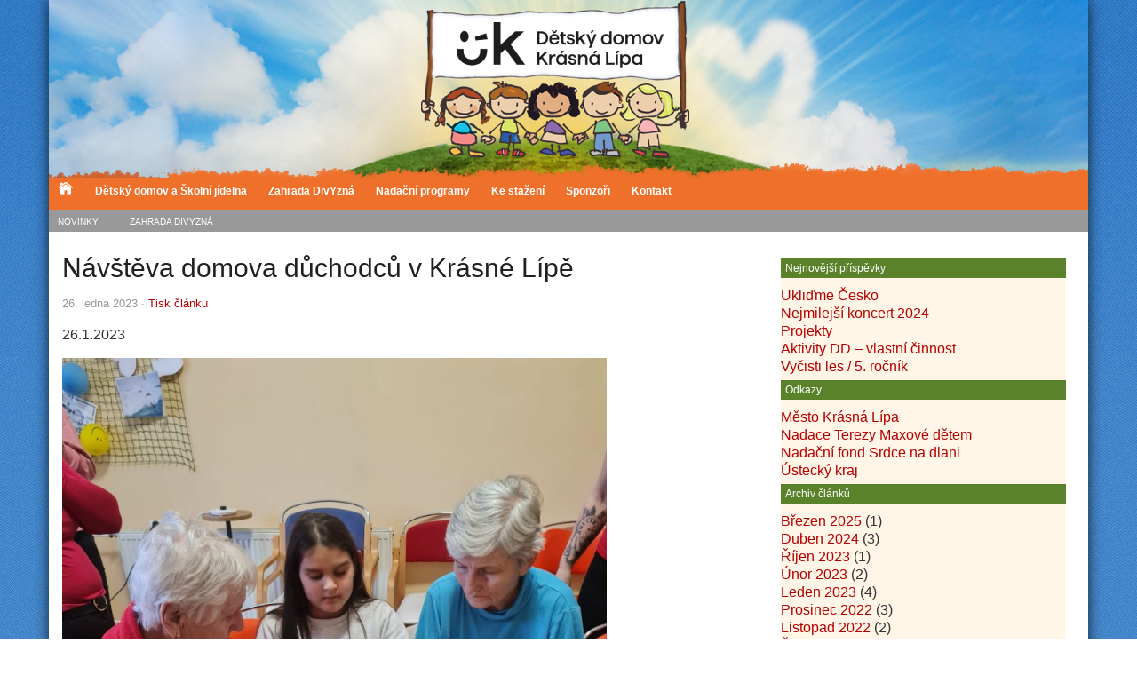

--- FILE ---
content_type: text/html; charset=UTF-8
request_url: http://www.ddkl.cz/2023/01/
body_size: 7514
content:
<html xmlns="http://www.w3.org/1999/xhtml">
<head profile="http://gmpg.org/xfn/11">
    <meta http-equiv="Content-Type" content="text/html; charset=UTF-8"/>
    <meta name="distribution" content="global"/>
    <meta name="robots" content="follow, all"/>
    <meta name="language" content="cz"/>

    <title>  2023  Leden :Dětský domov Krásná Lípa</title>
    <meta name="made by" content="Apachi team"/>
    <!-- leave this for stats please -->

    <link rel="Shortcut Icon" href="http://www.ddkl.cz/wp-content/themes/revolution_pro-10/images/favicon.ico" type="image/x-icon"/>
    <link rel="alternate" type="application/rss+xml" title="RSS 2.0" href="http://www.ddkl.cz/feed/"/>
    <link rel="alternate" type="text/xml" title="RSS .92" href="http://www.ddkl.cz/feed/rss/"/>
    <link rel="alternate" type="application/atom+xml" title="Atom 0.3" href="http://www.ddkl.cz/feed/atom/"/>
    <link rel="pingback" href="http://www.ddkl.cz/xmlrpc.php"/>
    	<link rel='archives' title='Březen 2025' href='http://www.ddkl.cz/2025/03/'/>
	<link rel='archives' title='Duben 2024' href='http://www.ddkl.cz/2024/04/'/>
	<link rel='archives' title='Říjen 2023' href='http://www.ddkl.cz/2023/10/'/>
	<link rel='archives' title='Únor 2023' href='http://www.ddkl.cz/2023/02/'/>
	<link rel='archives' title='Leden 2023' href='http://www.ddkl.cz/2023/01/'/>
	<link rel='archives' title='Prosinec 2022' href='http://www.ddkl.cz/2022/12/'/>
	<link rel='archives' title='Listopad 2022' href='http://www.ddkl.cz/2022/11/'/>
	<link rel='archives' title='Říjen 2022' href='http://www.ddkl.cz/2022/10/'/>
	<link rel='archives' title='Září 2022' href='http://www.ddkl.cz/2022/09/'/>
	<link rel='archives' title='Červen 2022' href='http://www.ddkl.cz/2022/06/'/>
	<link rel='archives' title='Květen 2022' href='http://www.ddkl.cz/2022/05/'/>
	<link rel='archives' title='Duben 2022' href='http://www.ddkl.cz/2022/04/'/>
	<link rel='archives' title='Březen 2022' href='http://www.ddkl.cz/2022/03/'/>
	<link rel='archives' title='Únor 2022' href='http://www.ddkl.cz/2022/02/'/>
	<link rel='archives' title='Leden 2022' href='http://www.ddkl.cz/2022/01/'/>
	<link rel='archives' title='Prosinec 2021' href='http://www.ddkl.cz/2021/12/'/>
	<link rel='archives' title='Listopad 2021' href='http://www.ddkl.cz/2021/11/'/>
	<link rel='archives' title='Říjen 2021' href='http://www.ddkl.cz/2021/10/'/>
	<link rel='archives' title='Září 2021' href='http://www.ddkl.cz/2021/09/'/>
	<link rel='archives' title='Srpen 2021' href='http://www.ddkl.cz/2021/08/'/>
	<link rel='archives' title='Červen 2021' href='http://www.ddkl.cz/2021/06/'/>
	<link rel='archives' title='Květen 2021' href='http://www.ddkl.cz/2021/05/'/>
	<link rel='archives' title='Duben 2021' href='http://www.ddkl.cz/2021/04/'/>
	<link rel='archives' title='Březen 2021' href='http://www.ddkl.cz/2021/03/'/>
	<link rel='archives' title='Únor 2021' href='http://www.ddkl.cz/2021/02/'/>
	<link rel='archives' title='Leden 2021' href='http://www.ddkl.cz/2021/01/'/>
	<link rel='archives' title='Prosinec 2020' href='http://www.ddkl.cz/2020/12/'/>
	<link rel='archives' title='Listopad 2020' href='http://www.ddkl.cz/2020/11/'/>
	<link rel='archives' title='Říjen 2020' href='http://www.ddkl.cz/2020/10/'/>
	<link rel='archives' title='Srpen 2020' href='http://www.ddkl.cz/2020/08/'/>
	<link rel='archives' title='Červen 2020' href='http://www.ddkl.cz/2020/06/'/>
	<link rel='archives' title='Duben 2020' href='http://www.ddkl.cz/2020/04/'/>
	<link rel='archives' title='Březen 2020' href='http://www.ddkl.cz/2020/03/'/>
	<link rel='archives' title='Únor 2020' href='http://www.ddkl.cz/2020/02/'/>
	<link rel='archives' title='Leden 2020' href='http://www.ddkl.cz/2020/01/'/>
	<link rel='archives' title='Prosinec 2019' href='http://www.ddkl.cz/2019/12/'/>
	<link rel='archives' title='Listopad 2019' href='http://www.ddkl.cz/2019/11/'/>
	<link rel='archives' title='Říjen 2019' href='http://www.ddkl.cz/2019/10/'/>
	<link rel='archives' title='Září 2019' href='http://www.ddkl.cz/2019/09/'/>
	<link rel='archives' title='Srpen 2019' href='http://www.ddkl.cz/2019/08/'/>
	<link rel='archives' title='Červenec 2019' href='http://www.ddkl.cz/2019/07/'/>
	<link rel='archives' title='Červen 2019' href='http://www.ddkl.cz/2019/06/'/>
	<link rel='archives' title='Květen 2019' href='http://www.ddkl.cz/2019/05/'/>
	<link rel='archives' title='Duben 2019' href='http://www.ddkl.cz/2019/04/'/>
	<link rel='archives' title='Březen 2019' href='http://www.ddkl.cz/2019/03/'/>
	<link rel='archives' title='Únor 2019' href='http://www.ddkl.cz/2019/02/'/>
	<link rel='archives' title='Leden 2019' href='http://www.ddkl.cz/2019/01/'/>
	<link rel='archives' title='Prosinec 2018' href='http://www.ddkl.cz/2018/12/'/>
	<link rel='archives' title='Listopad 2018' href='http://www.ddkl.cz/2018/11/'/>
	<link rel='archives' title='Září 2018' href='http://www.ddkl.cz/2018/09/'/>
	<link rel='archives' title='Červenec 2018' href='http://www.ddkl.cz/2018/07/'/>
	<link rel='archives' title='Červen 2018' href='http://www.ddkl.cz/2018/06/'/>
	<link rel='archives' title='Květen 2018' href='http://www.ddkl.cz/2018/05/'/>
	<link rel='archives' title='Duben 2018' href='http://www.ddkl.cz/2018/04/'/>
	<link rel='archives' title='Březen 2018' href='http://www.ddkl.cz/2018/03/'/>
	<link rel='archives' title='Únor 2018' href='http://www.ddkl.cz/2018/02/'/>
	<link rel='archives' title='Leden 2018' href='http://www.ddkl.cz/2018/01/'/>
	<link rel='archives' title='Prosinec 2017' href='http://www.ddkl.cz/2017/12/'/>
	<link rel='archives' title='Listopad 2017' href='http://www.ddkl.cz/2017/11/'/>
	<link rel='archives' title='Říjen 2017' href='http://www.ddkl.cz/2017/10/'/>
	<link rel='archives' title='Září 2017' href='http://www.ddkl.cz/2017/09/'/>
	<link rel='archives' title='Srpen 2017' href='http://www.ddkl.cz/2017/08/'/>
	<link rel='archives' title='Červenec 2017' href='http://www.ddkl.cz/2017/07/'/>
	<link rel='archives' title='Červen 2017' href='http://www.ddkl.cz/2017/06/'/>
	<link rel='archives' title='Květen 2017' href='http://www.ddkl.cz/2017/05/'/>
	<link rel='archives' title='Duben 2017' href='http://www.ddkl.cz/2017/04/'/>
	<link rel='archives' title='Březen 2017' href='http://www.ddkl.cz/2017/03/'/>
	<link rel='archives' title='Únor 2017' href='http://www.ddkl.cz/2017/02/'/>
	<link rel='archives' title='Leden 2017' href='http://www.ddkl.cz/2017/01/'/>
	<link rel='archives' title='Prosinec 2016' href='http://www.ddkl.cz/2016/12/'/>
	<link rel='archives' title='Listopad 2016' href='http://www.ddkl.cz/2016/11/'/>
	<link rel='archives' title='Říjen 2016' href='http://www.ddkl.cz/2016/10/'/>
	<link rel='archives' title='Září 2016' href='http://www.ddkl.cz/2016/09/'/>
	<link rel='archives' title='Srpen 2016' href='http://www.ddkl.cz/2016/08/'/>
	<link rel='archives' title='Červenec 2016' href='http://www.ddkl.cz/2016/07/'/>
	<link rel='archives' title='Červen 2016' href='http://www.ddkl.cz/2016/06/'/>
	<link rel='archives' title='Květen 2016' href='http://www.ddkl.cz/2016/05/'/>
	<link rel='archives' title='Duben 2016' href='http://www.ddkl.cz/2016/04/'/>
	<link rel='archives' title='Březen 2016' href='http://www.ddkl.cz/2016/03/'/>
	<link rel='archives' title='Únor 2016' href='http://www.ddkl.cz/2016/02/'/>
	<link rel='archives' title='Leden 2016' href='http://www.ddkl.cz/2016/01/'/>
	<link rel='archives' title='Prosinec 2015' href='http://www.ddkl.cz/2015/12/'/>
	<link rel='archives' title='Listopad 2015' href='http://www.ddkl.cz/2015/11/'/>
	<link rel='archives' title='Říjen 2015' href='http://www.ddkl.cz/2015/10/'/>
	<link rel='archives' title='Září 2015' href='http://www.ddkl.cz/2015/09/'/>
	<link rel='archives' title='Srpen 2015' href='http://www.ddkl.cz/2015/08/'/>
	<link rel='archives' title='Červenec 2015' href='http://www.ddkl.cz/2015/07/'/>
	<link rel='archives' title='Červen 2015' href='http://www.ddkl.cz/2015/06/'/>
	<link rel='archives' title='Květen 2015' href='http://www.ddkl.cz/2015/05/'/>
	<link rel='archives' title='Duben 2015' href='http://www.ddkl.cz/2015/04/'/>
	<link rel='archives' title='Březen 2015' href='http://www.ddkl.cz/2015/03/'/>
	<link rel='archives' title='Únor 2015' href='http://www.ddkl.cz/2015/02/'/>
	<link rel='archives' title='Leden 2015' href='http://www.ddkl.cz/2015/01/'/>
	<link rel='archives' title='Prosinec 2014' href='http://www.ddkl.cz/2014/12/'/>
	<link rel='archives' title='Listopad 2014' href='http://www.ddkl.cz/2014/11/'/>
	<link rel='archives' title='Říjen 2014' href='http://www.ddkl.cz/2014/10/'/>
	<link rel='archives' title='Září 2014' href='http://www.ddkl.cz/2014/09/'/>
	<link rel='archives' title='Srpen 2014' href='http://www.ddkl.cz/2014/08/'/>
	<link rel='archives' title='Červenec 2014' href='http://www.ddkl.cz/2014/07/'/>
	<link rel='archives' title='Červen 2014' href='http://www.ddkl.cz/2014/06/'/>
	<link rel='archives' title='Květen 2014' href='http://www.ddkl.cz/2014/05/'/>
	<link rel='archives' title='Duben 2014' href='http://www.ddkl.cz/2014/04/'/>
	<link rel='archives' title='Březen 2014' href='http://www.ddkl.cz/2014/03/'/>
	<link rel='archives' title='Únor 2014' href='http://www.ddkl.cz/2014/02/'/>
	<link rel='archives' title='Leden 2014' href='http://www.ddkl.cz/2014/01/'/>
	<link rel='archives' title='Prosinec 2013' href='http://www.ddkl.cz/2013/12/'/>
	<link rel='archives' title='Listopad 2013' href='http://www.ddkl.cz/2013/11/'/>
	<link rel='archives' title='Říjen 2013' href='http://www.ddkl.cz/2013/10/'/>
	<link rel='archives' title='Září 2013' href='http://www.ddkl.cz/2013/09/'/>
	<link rel='archives' title='Červenec 2013' href='http://www.ddkl.cz/2013/07/'/>
	<link rel='archives' title='Červen 2013' href='http://www.ddkl.cz/2013/06/'/>
	<link rel='archives' title='Květen 2013' href='http://www.ddkl.cz/2013/05/'/>
	<link rel='archives' title='Duben 2013' href='http://www.ddkl.cz/2013/04/'/>
	<link rel='archives' title='Březen 2013' href='http://www.ddkl.cz/2013/03/'/>
	<link rel='archives' title='Únor 2013' href='http://www.ddkl.cz/2013/02/'/>
	<link rel='archives' title='Leden 2013' href='http://www.ddkl.cz/2013/01/'/>
	<link rel='archives' title='Listopad 2012' href='http://www.ddkl.cz/2012/11/'/>
	<link rel='archives' title='Říjen 2012' href='http://www.ddkl.cz/2012/10/'/>
	<link rel='archives' title='Září 2012' href='http://www.ddkl.cz/2012/09/'/>
	<link rel='archives' title='Srpen 2012' href='http://www.ddkl.cz/2012/08/'/>
	<link rel='archives' title='Červenec 2012' href='http://www.ddkl.cz/2012/07/'/>
	<link rel='archives' title='Červen 2012' href='http://www.ddkl.cz/2012/06/'/>
	<link rel='archives' title='Květen 2012' href='http://www.ddkl.cz/2012/05/'/>
	<link rel='archives' title='Březen 2012' href='http://www.ddkl.cz/2012/03/'/>
	<link rel='archives' title='Leden 2012' href='http://www.ddkl.cz/2012/01/'/>
	<link rel='archives' title='Prosinec 2011' href='http://www.ddkl.cz/2011/12/'/>
	<link rel='archives' title='Září 2011' href='http://www.ddkl.cz/2011/09/'/>
	<link rel='archives' title='Srpen 2011' href='http://www.ddkl.cz/2011/08/'/>
	<link rel='archives' title='Červenec 2011' href='http://www.ddkl.cz/2011/07/'/>
	<link rel='archives' title='Květen 2011' href='http://www.ddkl.cz/2011/05/'/>
	<link rel='archives' title='Duben 2011' href='http://www.ddkl.cz/2011/04/'/>
	<link rel='archives' title='Březen 2011' href='http://www.ddkl.cz/2011/03/'/>
	<link rel='archives' title='Únor 2011' href='http://www.ddkl.cz/2011/02/'/>
	<link rel='archives' title='Leden 2011' href='http://www.ddkl.cz/2011/01/'/>
	<link rel='archives' title='Prosinec 2010' href='http://www.ddkl.cz/2010/12/'/>
	<link rel='archives' title='Listopad 2010' href='http://www.ddkl.cz/2010/11/'/>
	<link rel='archives' title='Říjen 2010' href='http://www.ddkl.cz/2010/10/'/>
	<link rel='archives' title='Září 2010' href='http://www.ddkl.cz/2010/09/'/>
	<link rel='archives' title='Srpen 2010' href='http://www.ddkl.cz/2010/08/'/>
	<link rel='archives' title='Březen 2010' href='http://www.ddkl.cz/2010/03/'/>
	<link rel='archives' title='Prosinec 2009' href='http://www.ddkl.cz/2009/12/'/>
	<link rel='archives' title='Listopad 2009' href='http://www.ddkl.cz/2009/11/'/>
	<link rel='archives' title='Duben 2009' href='http://www.ddkl.cz/2009/04/'/>
	<link rel='archives' title='Březen 2009' href='http://www.ddkl.cz/2009/03/'/>
	<link rel='archives' title='Únor 2009' href='http://www.ddkl.cz/2009/02/'/>
	<link rel='archives' title='Září 2008' href='http://www.ddkl.cz/2008/09/'/>
	<link rel='archives' title='Srpen 2008' href='http://www.ddkl.cz/2008/08/'/>
	<link rel='archives' title='Červenec 2008' href='http://www.ddkl.cz/2008/07/'/>
    <meta name='robots' content='max-image-preview:large'/>
<link rel='dns-prefetch' href='//s.w.org'/>
		<script type="text/javascript">window._wpemojiSettings={"baseUrl":"https:\/\/s.w.org\/images\/core\/emoji\/13.0.1\/72x72\/","ext":".png","svgUrl":"https:\/\/s.w.org\/images\/core\/emoji\/13.0.1\/svg\/","svgExt":".svg","source":{"concatemoji":"http:\/\/www.ddkl.cz\/wp-includes\/js\/wp-emoji-release.min.js?ver=5.7.14"}};!function(e,a,t){var n,r,o,i=a.createElement("canvas"),p=i.getContext&&i.getContext("2d");function s(e,t){var a=String.fromCharCode;p.clearRect(0,0,i.width,i.height),p.fillText(a.apply(this,e),0,0);e=i.toDataURL();return p.clearRect(0,0,i.width,i.height),p.fillText(a.apply(this,t),0,0),e===i.toDataURL()}function c(e){var t=a.createElement("script");t.src=e,t.defer=t.type="text/javascript",a.getElementsByTagName("head")[0].appendChild(t)}for(o=Array("flag","emoji"),t.supports={everything:!0,everythingExceptFlag:!0},r=0;r<o.length;r++)t.supports[o[r]]=function(e){if(!p||!p.fillText)return!1;switch(p.textBaseline="top",p.font="600 32px Arial",e){case"flag":return s([127987,65039,8205,9895,65039],[127987,65039,8203,9895,65039])?!1:!s([55356,56826,55356,56819],[55356,56826,8203,55356,56819])&&!s([55356,57332,56128,56423,56128,56418,56128,56421,56128,56430,56128,56423,56128,56447],[55356,57332,8203,56128,56423,8203,56128,56418,8203,56128,56421,8203,56128,56430,8203,56128,56423,8203,56128,56447]);case"emoji":return!s([55357,56424,8205,55356,57212],[55357,56424,8203,55356,57212])}return!1}(o[r]),t.supports.everything=t.supports.everything&&t.supports[o[r]],"flag"!==o[r]&&(t.supports.everythingExceptFlag=t.supports.everythingExceptFlag&&t.supports[o[r]]);t.supports.everythingExceptFlag=t.supports.everythingExceptFlag&&!t.supports.flag,t.DOMReady=!1,t.readyCallback=function(){t.DOMReady=!0},t.supports.everything||(n=function(){t.readyCallback()},a.addEventListener?(a.addEventListener("DOMContentLoaded",n,!1),e.addEventListener("load",n,!1)):(e.attachEvent("onload",n),a.attachEvent("onreadystatechange",function(){"complete"===a.readyState&&t.readyCallback()})),(n=t.source||{}).concatemoji?c(n.concatemoji):n.wpemoji&&n.twemoji&&(c(n.twemoji),c(n.wpemoji)))}(window,document,window._wpemojiSettings);</script>
		<style type="text/css">img.wp-smiley,img.emoji{display:inline!important;border:none!important;box-shadow:none!important;height:1em!important;width:1em!important;margin:0 .07em!important;vertical-align:-.1em!important;background:none!important;padding:0!important}</style>
	<link rel='stylesheet' id='wp-block-library-css' href='http://www.ddkl.cz/wp-includes/css/dist/block-library/style.min.css?ver=5.7.14' type='text/css' media='all'/>
<link rel='stylesheet' id='contact-form-7-css' href='http://www.ddkl.cz/wp-content/plugins/contact-form-7/includes/css/styles.css?ver=5.4.1' type='text/css' media='all'/>
<link rel='stylesheet' id='pld-public-css' href='http://www.ddkl.cz/wp-content/plugins/post-list-designer/assets/css/bld-public.css?ver=2.1.4' type='text/css' media='all'/>
<link rel='stylesheet' id='wp-polls-css' href='http://www.ddkl.cz/wp-content/plugins/wp-polls/polls-css.css?ver=2.75.6' type='text/css' media='all'/>
<style id='wp-polls-inline-css' type='text/css'>.wp-polls .pollbar{margin:1px;font-size:4px;line-height:6px;height:6px;background:#ef702a;border:1px solid #ef702a}</style>
<script type='text/javascript' src='http://www.ddkl.cz/wp-includes/js/jquery/jquery.min.js?ver=3.5.1' id='jquery-core-js'></script>
<script type='text/javascript' src='http://www.ddkl.cz/wp-includes/js/jquery/jquery-migrate.min.js?ver=3.3.2' id='jquery-migrate-js'></script>
<link rel="https://api.w.org/" href="http://www.ddkl.cz/wp-json/"/><link rel="EditURI" type="application/rsd+xml" title="RSD" href="http://www.ddkl.cz/xmlrpc.php?rsd"/>
<link rel="wlwmanifest" type="application/wlwmanifest+xml" href="http://www.ddkl.cz/wp-includes/wlwmanifest.xml"/> 
<meta name="generator" content="WordPress 5.7.14"/>

<!-- WP-SWFObject 2.4 by unijimpe -->
<script src="http://www.ddkl.cz/wp-content/plugins/wp-swfobject/2.0/swfobject.js" type="text/javascript"></script>
		<style type="text/css" id="wp-custom-css">.pld-post-list img{width:100%}</style>
		
    <link type="text/css" media="screen" rel="stylesheet" href="http://www.ddkl.cz/wp-content/themes/revolution_pro-10/style.css?v1"/>
    <link type="text/css" media="screen" rel="stylesheet" href="http://www.ddkl.cz/wp-content/themes/revolution_pro-10/tab.css"/>

    <script type="text/javascript">document.write('<style type="text/css">.tabber{display:none;}<\/style>');var tabberOptions={manualStartup:false};function begForMoney(){if(!arguments.callee.stopBegging){arguments.callee.stopBegging=true;}}</script>

    <script src="http://www.ddkl.cz/wp-content/themes/revolution_pro-10/javascript/tabber.js" type="text/javascript"></script>
    <script type="text/javascript">//<![CDATA[
sfHover=function(){if(!document.getElementsByTagName)return false;var sfEls=document.getElementById("nav").getElementsByTagName("li");var sfEls1=document.getElementById("subnav").getElementsByTagName("li");for(var i=0;i<sfEls.length;i++){sfEls[i].onmouseover=function(){this.className+=" sfhover";}
sfEls[i].onmouseout=function(){this.className=this.className.replace(new RegExp(" sfhover\\b"),"");}}for(var i=0;i<sfEls1.length;i++){sfEls1[i].onmouseover=function(){this.className+=" sfhover1";}
sfEls1[i].onmouseout=function(){this.className=this.className.replace(new RegExp(" sfhover1\\b"),"");}}}
if(window.attachEvent)window.attachEvent("onload",sfHover);
//]]></script>

</head>

<body>

<div id="wrap" class="container">
    <div id="header" class="row">
        <a class="logo" href="http://www.ddkl.cz/"><img src="http://www.ddkl.cz/wp-content/themes/revolution_pro-10/images/logo.png?v3" alt="Dětský domov Krásná Lípa"/></a>
    </div>

    <div id="navbar" class="row">
        <div id="navbarleft">
            <div id="nav">
                <li class="page_item"><a href="http://www.ddkl.cz"><img src="http://www.ddkl.cz/wp-content/themes/revolution_pro-10/images/home.png" style="margin:0;padding:0;border:0" alt="Dům" title="Úvodní stránka"/></a></li>
                <li class="page_item page-item-2"><a href="http://www.ddkl.cz/about/">Dětský domov a Školní jídelna</a></li>
<li class="page_item page-item-9150"><a href="http://www.ddkl.cz/zahrada-divyzna/">Zahrada DivYzná</a></li>
<li class="page_item page-item-3"><a href="http://www.ddkl.cz/nadacni-programy/">Nadační programy</a></li>
<li class="page_item page-item-842"><a href="http://www.ddkl.cz/ke-stazeni/">Ke stažení</a></li>
<li class="page_item page-item-4"><a href="http://www.ddkl.cz/sponzori/">Sponzoři</a></li>
<li class="page_item page-item-22"><a href="http://www.ddkl.cz/kontakt/">Kontakt</a></li>
            </div>
        </div>
            </div>

    <div id="subnavbar" class="row">
        <ul id="subnav">
            	<li class="cat-item cat-item-1"><a href="http://www.ddkl.cz/category/novinky/">Novinky</a>
</li>
	<li class="cat-item cat-item-11"><a href="http://www.ddkl.cz/category/zahrada-divyzna/">Zahrada DivyZná</a>
</li>
        </ul>
    </div>

<div id="content" class="row">

	<div id="contentleft" class="col-sm-8">
	
		<div class="postarea">
			
						<h1>Návštěva domova důchodců v Krásné Lípě</h1>
			
			<div class="date">
				<p>26. ledna  2023 &middot; <a href="javascript:window.print()">Tisk &#269;l&aacute;nku</a></p>
			</div>
		
			
<p>26.1.2023</p>



<figure class="wp-block-image size-large is-resized"><img loading="lazy" src="/wp-content/2023/01/1674745237176-768x1024.jpg" alt="" class="wp-image-10239" width="613" height="817" srcset="/wp-content/2023/01/1674745237176-768x1024.jpg 768w, /wp-content/2023/01/1674745237176-225x300.jpg 225w, /wp-content/2023/01/1674745237176-1152x1536.jpg 1152w, /wp-content/2023/01/1674745237176.jpg 1512w" sizes="(max-width: 613px) 100vw, 613px"/></figure>



<figure class="wp-block-image size-large is-resized"><img loading="lazy" src="/wp-content/2023/01/1674745237256-768x1024.jpg" alt="" class="wp-image-10240" width="617" height="823" srcset="/wp-content/2023/01/1674745237256-768x1024.jpg 768w, /wp-content/2023/01/1674745237256-225x300.jpg 225w, /wp-content/2023/01/1674745237256-1152x1536.jpg 1152w, /wp-content/2023/01/1674745237256.jpg 1512w" sizes="(max-width: 617px) 100vw, 617px"/></figure>
<div style="clear:both;"></div>
			
			<div class="postmeta">
			  <p><br/></p>
		  </div>
		 			
			<!--
			<rdf:RDF xmlns:rdf="http://www.w3.org/1999/02/22-rdf-syntax-ns#"
			xmlns:dc="http://purl.org/dc/elements/1.1/"
			xmlns:trackback="http://madskills.com/public/xml/rss/module/trackback/">
		<rdf:Description rdf:about="http://www.ddkl.cz/navsteva-domova-duchodcu-v-krasne-lipe/"
    dc:identifier="http://www.ddkl.cz/navsteva-domova-duchodcu-v-krasne-lipe/"
    dc:title="Návštěva domova důchodců v Krásné Lípě"
    trackback:ping="http://www.ddkl.cz/navsteva-domova-duchodcu-v-krasne-lipe/trackback/" />
</rdf:RDF>			-->
					
						<h1>Hasiči z Boletic v DD Krásná Lípa</h1>
			
			<div class="date">
				<p>26. ledna  2023 &middot; <a href="javascript:window.print()">Tisk &#269;l&aacute;nku</a></p>
			</div>
		
			
<p>25.1.2023 Návštěva hasičů z Boletic</p>



<figure class="wp-block-image size-large is-resized"><img loading="lazy" src="/wp-content/2023/01/1674745237405-1024x769.jpg" alt="" class="wp-image-10233" width="716" height="537" srcset="/wp-content/2023/01/1674745237405-1024x769.jpg 1024w, /wp-content/2023/01/1674745237405-300x225.jpg 300w, /wp-content/2023/01/1674745237405-768x577.jpg 768w, /wp-content/2023/01/1674745237405-1536x1153.jpg 1536w, /wp-content/2023/01/1674745237405-2048x1538.jpg 2048w" sizes="(max-width: 716px) 100vw, 716px"/></figure>



<figure class="wp-block-image size-large is-resized"><img loading="lazy" src="/wp-content/2023/01/1674745237356-1024x769.jpg" alt="" class="wp-image-10234" width="717" height="538" srcset="/wp-content/2023/01/1674745237356-1024x769.jpg 1024w, /wp-content/2023/01/1674745237356-300x225.jpg 300w, /wp-content/2023/01/1674745237356-768x577.jpg 768w, /wp-content/2023/01/1674745237356-1536x1153.jpg 1536w, /wp-content/2023/01/1674745237356-2048x1538.jpg 2048w" sizes="(max-width: 717px) 100vw, 717px"/></figure>
<div style="clear:both;"></div>
			
			<div class="postmeta">
			  <p><br/></p>
		  </div>
		 			
			<!--
			<rdf:RDF xmlns:rdf="http://www.w3.org/1999/02/22-rdf-syntax-ns#"
			xmlns:dc="http://purl.org/dc/elements/1.1/"
			xmlns:trackback="http://madskills.com/public/xml/rss/module/trackback/">
		<rdf:Description rdf:about="http://www.ddkl.cz/10232-2/"
    dc:identifier="http://www.ddkl.cz/10232-2/"
    dc:title="Hasiči z Boletic v DD Krásná Lípa"
    trackback:ping="http://www.ddkl.cz/10232-2/trackback/" />
</rdf:RDF>			-->
					
						<h1>Poděkování za kuchyň 1.rod.skupiny</h1>
			
			<div class="date">
				<p>11. ledna  2023 &middot; <a href="javascript:window.print()">Tisk &#269;l&aacute;nku</a></p>
			</div>
		
			
<p>Děkujeme Nadaci Dejme dětem šanci za získání nové kuchyně pro děti 1.rodinné skupiny. Moc děkujeme.</p>
<div style="clear:both;"></div>
			
			<div class="postmeta">
			  <p><br/></p>
		  </div>
		 			
			<!--
			<rdf:RDF xmlns:rdf="http://www.w3.org/1999/02/22-rdf-syntax-ns#"
			xmlns:dc="http://purl.org/dc/elements/1.1/"
			xmlns:trackback="http://madskills.com/public/xml/rss/module/trackback/">
		<rdf:Description rdf:about="http://www.ddkl.cz/10213-2/"
    dc:identifier="http://www.ddkl.cz/10213-2/"
    dc:title="Poděkování za kuchyň 1.rod.skupiny"
    trackback:ping="http://www.ddkl.cz/10213-2/trackback/" />
</rdf:RDF>			-->
					
						<h1>Praha Staroměstské náměstí 20.12.2022</h1>
			
			<div class="date">
				<p>9. ledna  2023 &middot; <a href="javascript:window.print()">Tisk &#269;l&aacute;nku</a></p>
			</div>
		
			
<figure class="wp-block-gallery columns-2 is-cropped"><ul class="blocks-gallery-grid"><li class="blocks-gallery-item"><figure><img loading="lazy" width="1024" height="576" src="/wp-content/2023/01/IMG-20221220-WA0032-1024x576.jpeg" alt="" data-id="10206" data-link="http://www.ddkl.cz/?attachment_id=10206" class="wp-image-10206" srcset="/wp-content/2023/01/IMG-20221220-WA0032-1024x576.jpeg 1024w, /wp-content/2023/01/IMG-20221220-WA0032-300x169.jpeg 300w, /wp-content/2023/01/IMG-20221220-WA0032-768x432.jpeg 768w, /wp-content/2023/01/IMG-20221220-WA0032-1536x864.jpeg 1536w, /wp-content/2023/01/IMG-20221220-WA0032-2048x1152.jpeg 2048w" sizes="(max-width: 1024px) 100vw, 1024px"/></figure></li><li class="blocks-gallery-item"><figure><img loading="lazy" width="1024" height="576" src="/wp-content/2023/01/IMG-20221220-WA0025-1024x576.jpeg" alt="" data-id="10209" data-full-url="/wp-content/2023/01/IMG-20221220-WA0025-scaled.jpeg" data-link="http://www.ddkl.cz/?attachment_id=10209" class="wp-image-10209" srcset="/wp-content/2023/01/IMG-20221220-WA0025-1024x576.jpeg 1024w, /wp-content/2023/01/IMG-20221220-WA0025-300x169.jpeg 300w, /wp-content/2023/01/IMG-20221220-WA0025-768x432.jpeg 768w, /wp-content/2023/01/IMG-20221220-WA0025-1536x864.jpeg 1536w, /wp-content/2023/01/IMG-20221220-WA0025-2048x1152.jpeg 2048w" sizes="(max-width: 1024px) 100vw, 1024px"/></figure></li></ul></figure>



<figure class="wp-block-gallery columns-2 is-cropped"><ul class="blocks-gallery-grid"><li class="blocks-gallery-item"><figure><img loading="lazy" width="1024" height="769" src="/wp-content/2023/01/IMG-20221220-WA0055-1024x769.jpg" alt="" data-id="10210" data-link="http://www.ddkl.cz/?attachment_id=10210" class="wp-image-10210" srcset="/wp-content/2023/01/IMG-20221220-WA0055-1024x769.jpg 1024w, /wp-content/2023/01/IMG-20221220-WA0055-300x225.jpg 300w, /wp-content/2023/01/IMG-20221220-WA0055-768x576.jpg 768w, /wp-content/2023/01/IMG-20221220-WA0055-1536x1153.jpg 1536w, /wp-content/2023/01/IMG-20221220-WA0055.jpg 2048w" sizes="(max-width: 1024px) 100vw, 1024px"/></figure></li><li class="blocks-gallery-item"><figure><img loading="lazy" width="1024" height="576" src="/wp-content/2023/01/IMG-20221220-WA0060-1024x576.jpg" alt="" data-id="10211" data-full-url="/wp-content/2023/01/IMG-20221220-WA0060.jpg" data-link="http://www.ddkl.cz/?attachment_id=10211" class="wp-image-10211" srcset="/wp-content/2023/01/IMG-20221220-WA0060-1024x576.jpg 1024w, /wp-content/2023/01/IMG-20221220-WA0060-300x169.jpg 300w, /wp-content/2023/01/IMG-20221220-WA0060-768x432.jpg 768w, /wp-content/2023/01/IMG-20221220-WA0060-1536x864.jpg 1536w, /wp-content/2023/01/IMG-20221220-WA0060.jpg 1599w" sizes="(max-width: 1024px) 100vw, 1024px"/></figure></li></ul></figure>
<div style="clear:both;"></div>
			
			<div class="postmeta">
			  <p><br/></p>
		  </div>
		 			
			<!--
			<rdf:RDF xmlns:rdf="http://www.w3.org/1999/02/22-rdf-syntax-ns#"
			xmlns:dc="http://purl.org/dc/elements/1.1/"
			xmlns:trackback="http://madskills.com/public/xml/rss/module/trackback/">
		<rdf:Description rdf:about="http://www.ddkl.cz/praha-sraromestske-namesti-20-12-2022/"
    dc:identifier="http://www.ddkl.cz/praha-sraromestske-namesti-20-12-2022/"
    dc:title="Praha Staroměstské náměstí 20.12.2022"
    trackback:ping="http://www.ddkl.cz/praha-sraromestske-namesti-20-12-2022/trackback/" />
</rdf:RDF>			-->
					
						
		</div>
		
				
		<div class="comments"></div>
		
  </div>
	
<!-- begin sidebar -->
<div id="sidebar" class="col-sm-4">
	<!-- begin l_sidebar -->

<div id="l_sidebar">

	<ul id="l_sidebarwidgeted">
	
	
		<li id="recent-posts-3" class="widget widget_recent_entries">
		<h2 class="widgettitle">Nejnovější příspěvky</h2>

		<ul>
											<li>
					<a href="http://www.ddkl.cz/uklidme-cesko/">Ukliďme Česko</a>
									</li>
											<li>
					<a href="http://www.ddkl.cz/nejmilejsi-koncert-2024/">Nejmilejší koncert 2024</a>
									</li>
											<li>
					<a href="http://www.ddkl.cz/projekty/">Projekty</a>
									</li>
											<li>
					<a href="http://www.ddkl.cz/aktivity-dd-vlastni-cinnost/">Aktivity DD &#8211; vlastní činnost</a>
									</li>
											<li>
					<a href="http://www.ddkl.cz/vycisti-les-5-rocnik/">Vyčisti les / 5. ročník</a>
									</li>
					</ul>

		</li>
<li id="linkcat-2" class="widget widget_links"><h2 class="widgettitle">Odkazy</h2>

	<ul class='xoxo blogroll'>
<li><a href="http://www.krasnalipa.cz/" title="Město Krásná Lípa &#8211; centrum Českého Švýcarska">Město Krásná Lípa</a></li>
<li><a href="http://terezamaxovadetem.cz/">Nadace Terezy Maxové dětem</a></li>
<li><a href="http://www.srdcenadlani.cz" title="Nadační fond pro děti z dětských domovů">Nadační fond Srdce na dlani</a></li>
<li><a href="http://www.kr-ustecky.cz/" title="Oficiální internetové stránky kraje">Ústecký kraj</a></li>

	</ul>
</li>

<li id="archives-3" class="widget widget_archive"><h2 class="widgettitle">Archiv článků</h2>

			<ul>
					<li><a href='http://www.ddkl.cz/2025/03/'>Březen 2025</a>&nbsp;(1)</li>
	<li><a href='http://www.ddkl.cz/2024/04/'>Duben 2024</a>&nbsp;(3)</li>
	<li><a href='http://www.ddkl.cz/2023/10/'>Říjen 2023</a>&nbsp;(1)</li>
	<li><a href='http://www.ddkl.cz/2023/02/'>Únor 2023</a>&nbsp;(2)</li>
	<li><a href='http://www.ddkl.cz/2023/01/' aria-current="page">Leden 2023</a>&nbsp;(4)</li>
	<li><a href='http://www.ddkl.cz/2022/12/'>Prosinec 2022</a>&nbsp;(3)</li>
	<li><a href='http://www.ddkl.cz/2022/11/'>Listopad 2022</a>&nbsp;(2)</li>
	<li><a href='http://www.ddkl.cz/2022/10/'>Říjen 2022</a>&nbsp;(1)</li>
	<li><a href='http://www.ddkl.cz/2022/09/'>Září 2022</a>&nbsp;(2)</li>
	<li><a href='http://www.ddkl.cz/2022/06/'>Červen 2022</a>&nbsp;(8)</li>
	<li><a href='http://www.ddkl.cz/2022/05/'>Květen 2022</a>&nbsp;(4)</li>
	<li><a href='http://www.ddkl.cz/2022/04/'>Duben 2022</a>&nbsp;(9)</li>
	<li><a href='http://www.ddkl.cz/2022/03/'>Březen 2022</a>&nbsp;(8)</li>
	<li><a href='http://www.ddkl.cz/2022/02/'>Únor 2022</a>&nbsp;(1)</li>
	<li><a href='http://www.ddkl.cz/2022/01/'>Leden 2022</a>&nbsp;(2)</li>
	<li><a href='http://www.ddkl.cz/2021/12/'>Prosinec 2021</a>&nbsp;(1)</li>
	<li><a href='http://www.ddkl.cz/2021/11/'>Listopad 2021</a>&nbsp;(1)</li>
	<li><a href='http://www.ddkl.cz/2021/10/'>Říjen 2021</a>&nbsp;(1)</li>
	<li><a href='http://www.ddkl.cz/2021/09/'>Září 2021</a>&nbsp;(4)</li>
	<li><a href='http://www.ddkl.cz/2021/08/'>Srpen 2021</a>&nbsp;(2)</li>
	<li><a href='http://www.ddkl.cz/2021/06/'>Červen 2021</a>&nbsp;(2)</li>
	<li><a href='http://www.ddkl.cz/2021/05/'>Květen 2021</a>&nbsp;(10)</li>
	<li><a href='http://www.ddkl.cz/2021/04/'>Duben 2021</a>&nbsp;(8)</li>
	<li><a href='http://www.ddkl.cz/2021/03/'>Březen 2021</a>&nbsp;(2)</li>
	<li><a href='http://www.ddkl.cz/2021/02/'>Únor 2021</a>&nbsp;(4)</li>
	<li><a href='http://www.ddkl.cz/2021/01/'>Leden 2021</a>&nbsp;(16)</li>
	<li><a href='http://www.ddkl.cz/2020/12/'>Prosinec 2020</a>&nbsp;(2)</li>
	<li><a href='http://www.ddkl.cz/2020/11/'>Listopad 2020</a>&nbsp;(8)</li>
	<li><a href='http://www.ddkl.cz/2020/10/'>Říjen 2020</a>&nbsp;(7)</li>
	<li><a href='http://www.ddkl.cz/2020/08/'>Srpen 2020</a>&nbsp;(1)</li>
	<li><a href='http://www.ddkl.cz/2020/06/'>Červen 2020</a>&nbsp;(3)</li>
	<li><a href='http://www.ddkl.cz/2020/04/'>Duben 2020</a>&nbsp;(1)</li>
	<li><a href='http://www.ddkl.cz/2020/03/'>Březen 2020</a>&nbsp;(13)</li>
	<li><a href='http://www.ddkl.cz/2020/02/'>Únor 2020</a>&nbsp;(7)</li>
	<li><a href='http://www.ddkl.cz/2020/01/'>Leden 2020</a>&nbsp;(10)</li>
	<li><a href='http://www.ddkl.cz/2019/12/'>Prosinec 2019</a>&nbsp;(5)</li>
	<li><a href='http://www.ddkl.cz/2019/11/'>Listopad 2019</a>&nbsp;(2)</li>
	<li><a href='http://www.ddkl.cz/2019/10/'>Říjen 2019</a>&nbsp;(2)</li>
	<li><a href='http://www.ddkl.cz/2019/09/'>Září 2019</a>&nbsp;(3)</li>
	<li><a href='http://www.ddkl.cz/2019/08/'>Srpen 2019</a>&nbsp;(2)</li>
	<li><a href='http://www.ddkl.cz/2019/07/'>Červenec 2019</a>&nbsp;(2)</li>
	<li><a href='http://www.ddkl.cz/2019/06/'>Červen 2019</a>&nbsp;(2)</li>
	<li><a href='http://www.ddkl.cz/2019/05/'>Květen 2019</a>&nbsp;(3)</li>
	<li><a href='http://www.ddkl.cz/2019/04/'>Duben 2019</a>&nbsp;(2)</li>
	<li><a href='http://www.ddkl.cz/2019/03/'>Březen 2019</a>&nbsp;(4)</li>
	<li><a href='http://www.ddkl.cz/2019/02/'>Únor 2019</a>&nbsp;(2)</li>
	<li><a href='http://www.ddkl.cz/2019/01/'>Leden 2019</a>&nbsp;(2)</li>
	<li><a href='http://www.ddkl.cz/2018/12/'>Prosinec 2018</a>&nbsp;(8)</li>
	<li><a href='http://www.ddkl.cz/2018/11/'>Listopad 2018</a>&nbsp;(2)</li>
	<li><a href='http://www.ddkl.cz/2018/09/'>Září 2018</a>&nbsp;(2)</li>
	<li><a href='http://www.ddkl.cz/2018/07/'>Červenec 2018</a>&nbsp;(1)</li>
	<li><a href='http://www.ddkl.cz/2018/06/'>Červen 2018</a>&nbsp;(1)</li>
	<li><a href='http://www.ddkl.cz/2018/05/'>Květen 2018</a>&nbsp;(1)</li>
	<li><a href='http://www.ddkl.cz/2018/04/'>Duben 2018</a>&nbsp;(7)</li>
	<li><a href='http://www.ddkl.cz/2018/03/'>Březen 2018</a>&nbsp;(7)</li>
	<li><a href='http://www.ddkl.cz/2018/02/'>Únor 2018</a>&nbsp;(3)</li>
	<li><a href='http://www.ddkl.cz/2018/01/'>Leden 2018</a>&nbsp;(7)</li>
	<li><a href='http://www.ddkl.cz/2017/12/'>Prosinec 2017</a>&nbsp;(13)</li>
	<li><a href='http://www.ddkl.cz/2017/11/'>Listopad 2017</a>&nbsp;(5)</li>
	<li><a href='http://www.ddkl.cz/2017/10/'>Říjen 2017</a>&nbsp;(7)</li>
	<li><a href='http://www.ddkl.cz/2017/09/'>Září 2017</a>&nbsp;(10)</li>
	<li><a href='http://www.ddkl.cz/2017/08/'>Srpen 2017</a>&nbsp;(15)</li>
	<li><a href='http://www.ddkl.cz/2017/07/'>Červenec 2017</a>&nbsp;(7)</li>
	<li><a href='http://www.ddkl.cz/2017/06/'>Červen 2017</a>&nbsp;(13)</li>
	<li><a href='http://www.ddkl.cz/2017/05/'>Květen 2017</a>&nbsp;(12)</li>
	<li><a href='http://www.ddkl.cz/2017/04/'>Duben 2017</a>&nbsp;(8)</li>
	<li><a href='http://www.ddkl.cz/2017/03/'>Březen 2017</a>&nbsp;(4)</li>
	<li><a href='http://www.ddkl.cz/2017/02/'>Únor 2017</a>&nbsp;(6)</li>
	<li><a href='http://www.ddkl.cz/2017/01/'>Leden 2017</a>&nbsp;(4)</li>
	<li><a href='http://www.ddkl.cz/2016/12/'>Prosinec 2016</a>&nbsp;(13)</li>
	<li><a href='http://www.ddkl.cz/2016/11/'>Listopad 2016</a>&nbsp;(4)</li>
	<li><a href='http://www.ddkl.cz/2016/10/'>Říjen 2016</a>&nbsp;(1)</li>
	<li><a href='http://www.ddkl.cz/2016/09/'>Září 2016</a>&nbsp;(9)</li>
	<li><a href='http://www.ddkl.cz/2016/08/'>Srpen 2016</a>&nbsp;(2)</li>
	<li><a href='http://www.ddkl.cz/2016/07/'>Červenec 2016</a>&nbsp;(13)</li>
	<li><a href='http://www.ddkl.cz/2016/06/'>Červen 2016</a>&nbsp;(10)</li>
	<li><a href='http://www.ddkl.cz/2016/05/'>Květen 2016</a>&nbsp;(6)</li>
	<li><a href='http://www.ddkl.cz/2016/04/'>Duben 2016</a>&nbsp;(8)</li>
	<li><a href='http://www.ddkl.cz/2016/03/'>Březen 2016</a>&nbsp;(3)</li>
	<li><a href='http://www.ddkl.cz/2016/02/'>Únor 2016</a>&nbsp;(6)</li>
	<li><a href='http://www.ddkl.cz/2016/01/'>Leden 2016</a>&nbsp;(6)</li>
	<li><a href='http://www.ddkl.cz/2015/12/'>Prosinec 2015</a>&nbsp;(5)</li>
	<li><a href='http://www.ddkl.cz/2015/11/'>Listopad 2015</a>&nbsp;(6)</li>
	<li><a href='http://www.ddkl.cz/2015/10/'>Říjen 2015</a>&nbsp;(2)</li>
	<li><a href='http://www.ddkl.cz/2015/09/'>Září 2015</a>&nbsp;(10)</li>
	<li><a href='http://www.ddkl.cz/2015/08/'>Srpen 2015</a>&nbsp;(4)</li>
	<li><a href='http://www.ddkl.cz/2015/07/'>Červenec 2015</a>&nbsp;(5)</li>
	<li><a href='http://www.ddkl.cz/2015/06/'>Červen 2015</a>&nbsp;(15)</li>
	<li><a href='http://www.ddkl.cz/2015/05/'>Květen 2015</a>&nbsp;(6)</li>
	<li><a href='http://www.ddkl.cz/2015/04/'>Duben 2015</a>&nbsp;(7)</li>
	<li><a href='http://www.ddkl.cz/2015/03/'>Březen 2015</a>&nbsp;(5)</li>
	<li><a href='http://www.ddkl.cz/2015/02/'>Únor 2015</a>&nbsp;(10)</li>
	<li><a href='http://www.ddkl.cz/2015/01/'>Leden 2015</a>&nbsp;(10)</li>
	<li><a href='http://www.ddkl.cz/2014/12/'>Prosinec 2014</a>&nbsp;(12)</li>
	<li><a href='http://www.ddkl.cz/2014/11/'>Listopad 2014</a>&nbsp;(9)</li>
	<li><a href='http://www.ddkl.cz/2014/10/'>Říjen 2014</a>&nbsp;(6)</li>
	<li><a href='http://www.ddkl.cz/2014/09/'>Září 2014</a>&nbsp;(8)</li>
	<li><a href='http://www.ddkl.cz/2014/08/'>Srpen 2014</a>&nbsp;(6)</li>
	<li><a href='http://www.ddkl.cz/2014/07/'>Červenec 2014</a>&nbsp;(14)</li>
	<li><a href='http://www.ddkl.cz/2014/06/'>Červen 2014</a>&nbsp;(13)</li>
	<li><a href='http://www.ddkl.cz/2014/05/'>Květen 2014</a>&nbsp;(8)</li>
	<li><a href='http://www.ddkl.cz/2014/04/'>Duben 2014</a>&nbsp;(13)</li>
	<li><a href='http://www.ddkl.cz/2014/03/'>Březen 2014</a>&nbsp;(9)</li>
	<li><a href='http://www.ddkl.cz/2014/02/'>Únor 2014</a>&nbsp;(5)</li>
	<li><a href='http://www.ddkl.cz/2014/01/'>Leden 2014</a>&nbsp;(4)</li>
	<li><a href='http://www.ddkl.cz/2013/12/'>Prosinec 2013</a>&nbsp;(3)</li>
	<li><a href='http://www.ddkl.cz/2013/11/'>Listopad 2013</a>&nbsp;(2)</li>
	<li><a href='http://www.ddkl.cz/2013/10/'>Říjen 2013</a>&nbsp;(8)</li>
	<li><a href='http://www.ddkl.cz/2013/09/'>Září 2013</a>&nbsp;(16)</li>
	<li><a href='http://www.ddkl.cz/2013/07/'>Červenec 2013</a>&nbsp;(2)</li>
	<li><a href='http://www.ddkl.cz/2013/06/'>Červen 2013</a>&nbsp;(5)</li>
	<li><a href='http://www.ddkl.cz/2013/05/'>Květen 2013</a>&nbsp;(5)</li>
	<li><a href='http://www.ddkl.cz/2013/04/'>Duben 2013</a>&nbsp;(6)</li>
	<li><a href='http://www.ddkl.cz/2013/03/'>Březen 2013</a>&nbsp;(4)</li>
	<li><a href='http://www.ddkl.cz/2013/02/'>Únor 2013</a>&nbsp;(4)</li>
	<li><a href='http://www.ddkl.cz/2013/01/'>Leden 2013</a>&nbsp;(9)</li>
	<li><a href='http://www.ddkl.cz/2012/11/'>Listopad 2012</a>&nbsp;(3)</li>
	<li><a href='http://www.ddkl.cz/2012/10/'>Říjen 2012</a>&nbsp;(4)</li>
	<li><a href='http://www.ddkl.cz/2012/09/'>Září 2012</a>&nbsp;(8)</li>
	<li><a href='http://www.ddkl.cz/2012/08/'>Srpen 2012</a>&nbsp;(2)</li>
	<li><a href='http://www.ddkl.cz/2012/07/'>Červenec 2012</a>&nbsp;(1)</li>
	<li><a href='http://www.ddkl.cz/2012/06/'>Červen 2012</a>&nbsp;(5)</li>
	<li><a href='http://www.ddkl.cz/2012/05/'>Květen 2012</a>&nbsp;(6)</li>
	<li><a href='http://www.ddkl.cz/2012/03/'>Březen 2012</a>&nbsp;(9)</li>
	<li><a href='http://www.ddkl.cz/2012/01/'>Leden 2012</a>&nbsp;(8)</li>
	<li><a href='http://www.ddkl.cz/2011/12/'>Prosinec 2011</a>&nbsp;(10)</li>
	<li><a href='http://www.ddkl.cz/2011/09/'>Září 2011</a>&nbsp;(5)</li>
	<li><a href='http://www.ddkl.cz/2011/08/'>Srpen 2011</a>&nbsp;(3)</li>
	<li><a href='http://www.ddkl.cz/2011/07/'>Červenec 2011</a>&nbsp;(4)</li>
	<li><a href='http://www.ddkl.cz/2011/05/'>Květen 2011</a>&nbsp;(3)</li>
	<li><a href='http://www.ddkl.cz/2011/04/'>Duben 2011</a>&nbsp;(2)</li>
	<li><a href='http://www.ddkl.cz/2011/03/'>Březen 2011</a>&nbsp;(3)</li>
	<li><a href='http://www.ddkl.cz/2011/02/'>Únor 2011</a>&nbsp;(3)</li>
	<li><a href='http://www.ddkl.cz/2011/01/'>Leden 2011</a>&nbsp;(3)</li>
	<li><a href='http://www.ddkl.cz/2010/12/'>Prosinec 2010</a>&nbsp;(2)</li>
	<li><a href='http://www.ddkl.cz/2010/11/'>Listopad 2010</a>&nbsp;(5)</li>
	<li><a href='http://www.ddkl.cz/2010/10/'>Říjen 2010</a>&nbsp;(1)</li>
	<li><a href='http://www.ddkl.cz/2010/09/'>Září 2010</a>&nbsp;(1)</li>
	<li><a href='http://www.ddkl.cz/2010/08/'>Srpen 2010</a>&nbsp;(5)</li>
	<li><a href='http://www.ddkl.cz/2010/03/'>Březen 2010</a>&nbsp;(2)</li>
	<li><a href='http://www.ddkl.cz/2009/12/'>Prosinec 2009</a>&nbsp;(1)</li>
	<li><a href='http://www.ddkl.cz/2009/11/'>Listopad 2009</a>&nbsp;(1)</li>
	<li><a href='http://www.ddkl.cz/2009/04/'>Duben 2009</a>&nbsp;(2)</li>
	<li><a href='http://www.ddkl.cz/2009/03/'>Březen 2009</a>&nbsp;(5)</li>
	<li><a href='http://www.ddkl.cz/2009/02/'>Únor 2009</a>&nbsp;(8)</li>
	<li><a href='http://www.ddkl.cz/2008/09/'>Září 2008</a>&nbsp;(2)</li>
	<li><a href='http://www.ddkl.cz/2008/08/'>Srpen 2008</a>&nbsp;(2)</li>
	<li><a href='http://www.ddkl.cz/2008/07/'>Červenec 2008</a>&nbsp;(1)</li>
			</ul>

			</li>
	
	</ul>
	
</div>

<!-- end l_sidebar --></div>
<!-- end sidebar -->
		
</div>

<!-- The main column ends  -->

<!-- begin footer -->
<div style="clear:both;"></div>

<div id="footer" class="row">
    <div class="founder">
        Zřizovatel:<br/>
        <a href="https://www.kr-ustecky.cz/"><img src="http://www.ddkl.cz/wp-content/themes/revolution_pro-10/images/logo.svg" width="270" height="44" alt="Ústecký kraj"></a>
    </div>
	<div class="copy">Copyright &copy; 2008  &middot; All rights reserved &middot; <a href="http://www.ddkl.cz/wp-login.php">Přihlásit se</a> </div>
</div>

<script type='text/javascript' src='http://www.ddkl.cz/wp-includes/js/dist/vendor/wp-polyfill.min.js?ver=7.4.4' id='wp-polyfill-js'></script>
<script type='text/javascript' id='wp-polyfill-js-after'>('fetch'in window)||document.write('<script src="http://www.ddkl.cz/wp-includes/js/dist/vendor/wp-polyfill-fetch.min.js?ver=3.0.0"></scr'+'ipt>');(document.contains)||document.write('<script src="http://www.ddkl.cz/wp-includes/js/dist/vendor/wp-polyfill-node-contains.min.js?ver=3.42.0"></scr'+'ipt>');(window.DOMRect)||document.write('<script src="http://www.ddkl.cz/wp-includes/js/dist/vendor/wp-polyfill-dom-rect.min.js?ver=3.42.0"></scr'+'ipt>');(window.URL&&window.URL.prototype&&window.URLSearchParams)||document.write('<script src="http://www.ddkl.cz/wp-includes/js/dist/vendor/wp-polyfill-url.min.js?ver=3.6.4"></scr'+'ipt>');(window.FormData&&window.FormData.prototype.keys)||document.write('<script src="http://www.ddkl.cz/wp-includes/js/dist/vendor/wp-polyfill-formdata.min.js?ver=3.0.12"></scr'+'ipt>');(Element.prototype.matches&&Element.prototype.closest)||document.write('<script src="http://www.ddkl.cz/wp-includes/js/dist/vendor/wp-polyfill-element-closest.min.js?ver=2.0.2"></scr'+'ipt>');('objectFit'in document.documentElement.style)||document.write('<script src="http://www.ddkl.cz/wp-includes/js/dist/vendor/wp-polyfill-object-fit.min.js?ver=2.3.4"></scr'+'ipt>');</script>
<script type='text/javascript' id='contact-form-7-js-extra'>//<![CDATA[
var wpcf7={"api":{"root":"http:\/\/www.ddkl.cz\/wp-json\/","namespace":"contact-form-7\/v1"}};
//]]></script>
<script type='text/javascript' src='http://www.ddkl.cz/wp-content/plugins/contact-form-7/includes/js/index.js?ver=5.4.1' id='contact-form-7-js'></script>
<script type='text/javascript' id='wp-polls-js-extra'>//<![CDATA[
var pollsL10n={"ajax_url":"http:\/\/www.ddkl.cz\/wp-admin\/admin-ajax.php","text_wait":"Va\u0161 po\u017eadavek je pr\u00e1v\u011b vykon\u00e1v\u00e1n. \u010cekejte...","text_valid":"Vyberte platnou odpov\u011b\u010f.","text_multiple":"Maxim\u00e1ln\u00ed po\u010det povolen\u00fdch mo\u017enost\u00ed:","show_loading":"1","show_fading":"1"};
//]]></script>
<script type='text/javascript' src='http://www.ddkl.cz/wp-content/plugins/wp-polls/polls-js.js?ver=2.75.6' id='wp-polls-js'></script>
<script type='text/javascript' src='http://www.ddkl.cz/wp-includes/js/wp-embed.min.js?ver=5.7.14' id='wp-embed-js'></script>

</div>

</body>
</html>


--- FILE ---
content_type: text/css
request_url: http://www.ddkl.cz/wp-content/themes/revolution_pro-10/style.css?v1
body_size: 5774
content:
/* 
  Theme Name: Revolution Pro Media
  Theme URL: http://www.revolutiontheme.com
  Description: Revolution Pro Media is an insanely customizable 2-column Widget-ready theme created for WordPress.
  Author: Brian Gardner
  Author URI: http://www.briangardner.com
  Version: 1.0
  
  Please read the theme's FAQ page at http://www.revolutiontheme.com/faqs for licensing agreements.

  Changelog:
    v1.0 - 02.11.08
    First Release of Revolution Pro Media
*/

body {
    background: url(images/bg.jpg) fixed;
    width: 100%;
    height: 80%;
    color: #202020;
    font-size: 12px;
    font-family: Arial, Tahoma, Verdana;
    margin: 0px auto 0px;
    padding: 0px 0px 0px 0px;
}

article,
aside,
details,
figcaption,
figure,
footer,
header,
hgroup,
main,
nav,
section,
summary {
    display: block;
}

audio,
canvas,
progress,
video {
    display: inline-block;
    vertical-align: baseline;
}

audio:not([controls]) {
    display: none;
    height: 0;
}

[hidden],
template {
    display: none;
}

a {
    background: transparent;
}

a:active,
a:hover {
    outline: 0;
}

abbr[title] {
    border-bottom: 1px dotted;
}

b,
strong {
    font-weight: bold;
}

dfn {
    font-style: italic;
}

h1 {
    font-size: 2em;
    margin: 0.67em 0;
}

mark {
    background: #ff0;
    color: #000;
}

small {
    font-size: 80%;
}

sub,
sup {
    font-size: 75%;
    line-height: 0;
    position: relative;
    vertical-align: baseline;
}

sup {
    top: -0.5em;
}

sub {
    bottom: -0.25em;
}

img {
    border: 0;
}

svg:not(:root) {
    overflow: hidden;
}

figure {
    margin: 1em 40px;
}

hr {
    -moz-box-sizing: content-box;
    box-sizing: content-box;
    height: 0;
}

pre {
    overflow: auto;
}

code,
kbd,
pre,
samp {
    font-family: monospace, monospace;
    font-size: 1em;
}

button,
input,
optgroup,
select,
textarea {
    color: inherit;
    font: inherit;
    margin: 0;
}

button {
    overflow: visible;
}

button,
select {
    text-transform: none;
}

button,
html input[type="button"],
input[type="reset"],
input[type="submit"] {
    -webkit-appearance: button;
    cursor: pointer;
}

button[disabled],
html input[disabled] {
    cursor: default;
}

button::-moz-focus-inner,
input::-moz-focus-inner {
    border: 0;
    padding: 0;
}

input {
    line-height: normal;
}

input[type="checkbox"],
input[type="radio"] {
    box-sizing: border-box;
    padding: 0;
}

input[type="number"]::-webkit-inner-spin-button,
input[type="number"]::-webkit-outer-spin-button {
    height: auto;
}

input[type="search"] {
    -webkit-appearance: textfield;
    -moz-box-sizing: content-box;
    -webkit-box-sizing: content-box;
    box-sizing: content-box;
}

input[type="search"]::-webkit-search-cancel-button,
input[type="search"]::-webkit-search-decoration {
    -webkit-appearance: none;
}

fieldset {
    border: 1px solid #c0c0c0;
    margin: 0 2px;
    padding: 0.35em 0.625em 0.75em;
}

legend {
    border: 0;
    padding: 0;
}

textarea {
    overflow: auto;
}

optgroup {
    font-weight: bold;
}

table {
    border-collapse: collapse;
    border-spacing: 0;
}

td,
th {
    padding: 0;
}

* {
    -webkit-box-sizing: border-box;
    -moz-box-sizing: border-box;
    box-sizing: border-box;
}

*:before,
*:after {
    -webkit-box-sizing: border-box;
    -moz-box-sizing: border-box;
    box-sizing: border-box;
}

html {
    font-size: 10px;
    -webkit-tap-highlight-color: rgba(0, 0, 0, 0);
}

body {
    font-family: "Helvetica Neue", Helvetica, Arial, sans-serif;
    color: #333333;
    background-color: #ffffff;
    line-height: 1.42857143;
    font-size: 16px;
}

input,
button,
select,
textarea {
    font-family: inherit;
    font-size: inherit;
    line-height: inherit;
}

a {
    color: #428bca;
    text-decoration: none;
}

a:hover,
a:focus {
    color: #2a6496;
    text-decoration: underline;
}

a:focus {
    outline: thin dotted;
    outline: 5px auto -webkit-focus-ring-color;
    outline-offset: -2px;
}

figure {
    margin: 0;
}

img {
    vertical-align: middle;
}

.img-responsive {
    display: block;
    width: 100% \9;
    max-width: 100%;
    height: auto;
}

.img-rounded {
    border-radius: 6px;
}

.img-thumbnail {
    padding: 4px;
    line-height: 1.42857143;
    background-color: #ffffff;
    border: 1px solid #dddddd;
    border-radius: 4px;
    -webkit-transition: all 0.2s ease-in-out;
    -o-transition: all 0.2s ease-in-out;
    transition: all 0.2s ease-in-out;
    display: inline-block;
    width: 100% \9;
    max-width: 100%;
    height: auto;
}

.img-circle {
    border-radius: 50%;
}

hr {
    margin-top: 20px;
    margin-bottom: 20px;
    border: 0;
    border-top: 1px solid #eeeeee;
}

.sr-only {
    position: absolute;
    width: 1px;
    height: 1px;
    margin: -1px;
    padding: 0;
    overflow: hidden;
    clip: rect(0, 0, 0, 0);
    border: 0;
}

.sr-only-focusable:active,
.sr-only-focusable:focus {
    position: static;
    width: auto;
    height: auto;
    margin: 0;
    overflow: visible;
    clip: auto;
}

.container {
    margin-right: auto;
    margin-left: auto;
    padding-left: 15px;
    padding-right: 15px;
}

@media (min-width: 768px) {
    .container {
        width: 750px;
    }
}

@media (min-width: 992px) {
    .container {
        width: 970px;
    }
}

@media (min-width: 1200px) {
    .container {
        width: 1170px;
    }
}

.container-fluid {
    margin-right: auto;
    margin-left: auto;
    padding-left: 15px;
    padding-right: 15px;
}

.row {
    margin-left: -15px;
    margin-right: -15px;
}

.col-xs-1, .col-sm-1, .col-md-1, .col-lg-1, .col-xs-2, .col-sm-2, .col-md-2, .col-lg-2, .col-xs-3, .col-sm-3, .col-md-3, .col-lg-3, .col-xs-4, .col-sm-4, .col-md-4, .col-lg-4, .col-xs-5, .col-sm-5, .col-md-5, .col-lg-5, .col-xs-6, .col-sm-6, .col-md-6, .col-lg-6, .col-xs-7, .col-sm-7, .col-md-7, .col-lg-7, .col-xs-8, .col-sm-8, .col-md-8, .col-lg-8, .col-xs-9, .col-sm-9, .col-md-9, .col-lg-9, .col-xs-10, .col-sm-10, .col-md-10, .col-lg-10, .col-xs-11, .col-sm-11, .col-md-11, .col-lg-11, .col-xs-12, .col-sm-12, .col-md-12, .col-lg-12 {
    position: relative;
    min-height: 1px;
    padding-left: 15px;
    padding-right: 15px;
}

.col-xs-1, .col-xs-2, .col-xs-3, .col-xs-4, .col-xs-5, .col-xs-6, .col-xs-7, .col-xs-8, .col-xs-9, .col-xs-10, .col-xs-11, .col-xs-12 {
    float: left;
}

.col-xs-12 {
    width: 100%;
}

.col-xs-11 {
    width: 91.66666667%;
}

.col-xs-10 {
    width: 83.33333333%;
}

.col-xs-9 {
    width: 75%;
}

.col-xs-8 {
    width: 66.66666667%;
}

.col-xs-7 {
    width: 58.33333333%;
}

.col-xs-6 {
    width: 50%;
}

.col-xs-5 {
    width: 41.66666667%;
}

.col-xs-4 {
    width: 33.33333333%;
}

.col-xs-3 {
    width: 25%;
}

.col-xs-2 {
    width: 16.66666667%;
}

.col-xs-1 {
    width: 8.33333333%;
}

.col-xs-pull-12 {
    right: 100%;
}

.col-xs-pull-11 {
    right: 91.66666667%;
}

.col-xs-pull-10 {
    right: 83.33333333%;
}

.col-xs-pull-9 {
    right: 75%;
}

.col-xs-pull-8 {
    right: 66.66666667%;
}

.col-xs-pull-7 {
    right: 58.33333333%;
}

.col-xs-pull-6 {
    right: 50%;
}

.col-xs-pull-5 {
    right: 41.66666667%;
}

.col-xs-pull-4 {
    right: 33.33333333%;
}

.col-xs-pull-3 {
    right: 25%;
}

.col-xs-pull-2 {
    right: 16.66666667%;
}

.col-xs-pull-1 {
    right: 8.33333333%;
}

.col-xs-pull-0 {
    right: auto;
}

.col-xs-push-12 {
    left: 100%;
}

.col-xs-push-11 {
    left: 91.66666667%;
}

.col-xs-push-10 {
    left: 83.33333333%;
}

.col-xs-push-9 {
    left: 75%;
}

.col-xs-push-8 {
    left: 66.66666667%;
}

.col-xs-push-7 {
    left: 58.33333333%;
}

.col-xs-push-6 {
    left: 50%;
}

.col-xs-push-5 {
    left: 41.66666667%;
}

.col-xs-push-4 {
    left: 33.33333333%;
}

.col-xs-push-3 {
    left: 25%;
}

.col-xs-push-2 {
    left: 16.66666667%;
}

.col-xs-push-1 {
    left: 8.33333333%;
}

.col-xs-push-0 {
    left: auto;
}

.col-xs-offset-12 {
    margin-left: 100%;
}

.col-xs-offset-11 {
    margin-left: 91.66666667%;
}

.col-xs-offset-10 {
    margin-left: 83.33333333%;
}

.col-xs-offset-9 {
    margin-left: 75%;
}

.col-xs-offset-8 {
    margin-left: 66.66666667%;
}

.col-xs-offset-7 {
    margin-left: 58.33333333%;
}

.col-xs-offset-6 {
    margin-left: 50%;
}

.col-xs-offset-5 {
    margin-left: 41.66666667%;
}

.col-xs-offset-4 {
    margin-left: 33.33333333%;
}

.col-xs-offset-3 {
    margin-left: 25%;
}

.col-xs-offset-2 {
    margin-left: 16.66666667%;
}

.col-xs-offset-1 {
    margin-left: 8.33333333%;
}

.col-xs-offset-0 {
    margin-left: 0%;
}

@media (min-width: 768px) {
    .col-sm-1, .col-sm-2, .col-sm-3, .col-sm-4, .col-sm-5, .col-sm-6, .col-sm-7, .col-sm-8, .col-sm-9, .col-sm-10, .col-sm-11, .col-sm-12 {
        float: left;
    }

    .col-sm-12 {
        width: 100%;
    }

    .col-sm-11 {
        width: 91.66666667%;
    }

    .col-sm-10 {
        width: 83.33333333%;
    }

    .col-sm-9 {
        width: 75%;
    }

    .col-sm-8 {
        width: 66.66666667%;
    }

    .col-sm-7 {
        width: 58.33333333%;
    }

    .col-sm-6 {
        width: 50%;
    }

    .col-sm-5 {
        width: 41.66666667%;
    }

    .col-sm-4 {
        width: 33.33333333%;
    }

    .col-sm-3 {
        width: 25%;
    }

    .col-sm-2 {
        width: 16.66666667%;
    }

    .col-sm-1 {
        width: 8.33333333%;
    }

    .col-sm-pull-12 {
        right: 100%;
    }

    .col-sm-pull-11 {
        right: 91.66666667%;
    }

    .col-sm-pull-10 {
        right: 83.33333333%;
    }

    .col-sm-pull-9 {
        right: 75%;
    }

    .col-sm-pull-8 {
        right: 66.66666667%;
    }

    .col-sm-pull-7 {
        right: 58.33333333%;
    }

    .col-sm-pull-6 {
        right: 50%;
    }

    .col-sm-pull-5 {
        right: 41.66666667%;
    }

    .col-sm-pull-4 {
        right: 33.33333333%;
    }

    .col-sm-pull-3 {
        right: 25%;
    }

    .col-sm-pull-2 {
        right: 16.66666667%;
    }

    .col-sm-pull-1 {
        right: 8.33333333%;
    }

    .col-sm-pull-0 {
        right: auto;
    }

    .col-sm-push-12 {
        left: 100%;
    }

    .col-sm-push-11 {
        left: 91.66666667%;
    }

    .col-sm-push-10 {
        left: 83.33333333%;
    }

    .col-sm-push-9 {
        left: 75%;
    }

    .col-sm-push-8 {
        left: 66.66666667%;
    }

    .col-sm-push-7 {
        left: 58.33333333%;
    }

    .col-sm-push-6 {
        left: 50%;
    }

    .col-sm-push-5 {
        left: 41.66666667%;
    }

    .col-sm-push-4 {
        left: 33.33333333%;
    }

    .col-sm-push-3 {
        left: 25%;
    }

    .col-sm-push-2 {
        left: 16.66666667%;
    }

    .col-sm-push-1 {
        left: 8.33333333%;
    }

    .col-sm-push-0 {
        left: auto;
    }

    .col-sm-offset-12 {
        margin-left: 100%;
    }

    .col-sm-offset-11 {
        margin-left: 91.66666667%;
    }

    .col-sm-offset-10 {
        margin-left: 83.33333333%;
    }

    .col-sm-offset-9 {
        margin-left: 75%;
    }

    .col-sm-offset-8 {
        margin-left: 66.66666667%;
    }

    .col-sm-offset-7 {
        margin-left: 58.33333333%;
    }

    .col-sm-offset-6 {
        margin-left: 50%;
    }

    .col-sm-offset-5 {
        margin-left: 41.66666667%;
    }

    .col-sm-offset-4 {
        margin-left: 33.33333333%;
    }

    .col-sm-offset-3 {
        margin-left: 25%;
    }

    .col-sm-offset-2 {
        margin-left: 16.66666667%;
    }

    .col-sm-offset-1 {
        margin-left: 8.33333333%;
    }

    .col-sm-offset-0 {
        margin-left: 0%;
    }
}

@media (min-width: 992px) {
    .col-md-1, .col-md-2, .col-md-3, .col-md-4, .col-md-5, .col-md-6, .col-md-7, .col-md-8, .col-md-9, .col-md-10, .col-md-11, .col-md-12 {
        float: left;
    }

    .col-md-12 {
        width: 100%;
    }

    .col-md-11 {
        width: 91.66666667%;
    }

    .col-md-10 {
        width: 83.33333333%;
    }

    .col-md-9 {
        width: 75%;
    }

    .col-md-8 {
        width: 66.66666667%;
    }

    .col-md-7 {
        width: 58.33333333%;
    }

    .col-md-6 {
        width: 50%;
    }

    .col-md-5 {
        width: 41.66666667%;
    }

    .col-md-4 {
        width: 33.33333333%;
    }

    .col-md-3 {
        width: 25%;
    }

    .col-md-2 {
        width: 16.66666667%;
    }

    .col-md-1 {
        width: 8.33333333%;
    }

    .col-md-pull-12 {
        right: 100%;
    }

    .col-md-pull-11 {
        right: 91.66666667%;
    }

    .col-md-pull-10 {
        right: 83.33333333%;
    }

    .col-md-pull-9 {
        right: 75%;
    }

    .col-md-pull-8 {
        right: 66.66666667%;
    }

    .col-md-pull-7 {
        right: 58.33333333%;
    }

    .col-md-pull-6 {
        right: 50%;
    }

    .col-md-pull-5 {
        right: 41.66666667%;
    }

    .col-md-pull-4 {
        right: 33.33333333%;
    }

    .col-md-pull-3 {
        right: 25%;
    }

    .col-md-pull-2 {
        right: 16.66666667%;
    }

    .col-md-pull-1 {
        right: 8.33333333%;
    }

    .col-md-pull-0 {
        right: auto;
    }

    .col-md-push-12 {
        left: 100%;
    }

    .col-md-push-11 {
        left: 91.66666667%;
    }

    .col-md-push-10 {
        left: 83.33333333%;
    }

    .col-md-push-9 {
        left: 75%;
    }

    .col-md-push-8 {
        left: 66.66666667%;
    }

    .col-md-push-7 {
        left: 58.33333333%;
    }

    .col-md-push-6 {
        left: 50%;
    }

    .col-md-push-5 {
        left: 41.66666667%;
    }

    .col-md-push-4 {
        left: 33.33333333%;
    }

    .col-md-push-3 {
        left: 25%;
    }

    .col-md-push-2 {
        left: 16.66666667%;
    }

    .col-md-push-1 {
        left: 8.33333333%;
    }

    .col-md-push-0 {
        left: auto;
    }

    .col-md-offset-12 {
        margin-left: 100%;
    }

    .col-md-offset-11 {
        margin-left: 91.66666667%;
    }

    .col-md-offset-10 {
        margin-left: 83.33333333%;
    }

    .col-md-offset-9 {
        margin-left: 75%;
    }

    .col-md-offset-8 {
        margin-left: 66.66666667%;
    }

    .col-md-offset-7 {
        margin-left: 58.33333333%;
    }

    .col-md-offset-6 {
        margin-left: 50%;
    }

    .col-md-offset-5 {
        margin-left: 41.66666667%;
    }

    .col-md-offset-4 {
        margin-left: 33.33333333%;
    }

    .col-md-offset-3 {
        margin-left: 25%;
    }

    .col-md-offset-2 {
        margin-left: 16.66666667%;
    }

    .col-md-offset-1 {
        margin-left: 8.33333333%;
    }

    .col-md-offset-0 {
        margin-left: 0%;
    }
}

@media (min-width: 1200px) {
    .col-lg-1, .col-lg-2, .col-lg-3, .col-lg-4, .col-lg-5, .col-lg-6, .col-lg-7, .col-lg-8, .col-lg-9, .col-lg-10, .col-lg-11, .col-lg-12 {
        float: left;
    }

    .col-lg-12 {
        width: 100%;
    }

    .col-lg-11 {
        width: 91.66666667%;
    }

    .col-lg-10 {
        width: 83.33333333%;
    }

    .col-lg-9 {
        width: 75%;
    }

    .col-lg-8 {
        width: 66.66666667%;
    }

    .col-lg-7 {
        width: 58.33333333%;
    }

    .col-lg-6 {
        width: 50%;
    }

    .col-lg-5 {
        width: 41.66666667%;
    }

    .col-lg-4 {
        width: 33.33333333%;
    }

    .col-lg-3 {
        width: 25%;
    }

    .col-lg-2 {
        width: 16.66666667%;
    }

    .col-lg-1 {
        width: 8.33333333%;
    }

    .col-lg-pull-12 {
        right: 100%;
    }

    .col-lg-pull-11 {
        right: 91.66666667%;
    }

    .col-lg-pull-10 {
        right: 83.33333333%;
    }

    .col-lg-pull-9 {
        right: 75%;
    }

    .col-lg-pull-8 {
        right: 66.66666667%;
    }

    .col-lg-pull-7 {
        right: 58.33333333%;
    }

    .col-lg-pull-6 {
        right: 50%;
    }

    .col-lg-pull-5 {
        right: 41.66666667%;
    }

    .col-lg-pull-4 {
        right: 33.33333333%;
    }

    .col-lg-pull-3 {
        right: 25%;
    }

    .col-lg-pull-2 {
        right: 16.66666667%;
    }

    .col-lg-pull-1 {
        right: 8.33333333%;
    }

    .col-lg-pull-0 {
        right: auto;
    }

    .col-lg-push-12 {
        left: 100%;
    }

    .col-lg-push-11 {
        left: 91.66666667%;
    }

    .col-lg-push-10 {
        left: 83.33333333%;
    }

    .col-lg-push-9 {
        left: 75%;
    }

    .col-lg-push-8 {
        left: 66.66666667%;
    }

    .col-lg-push-7 {
        left: 58.33333333%;
    }

    .col-lg-push-6 {
        left: 50%;
    }

    .col-lg-push-5 {
        left: 41.66666667%;
    }

    .col-lg-push-4 {
        left: 33.33333333%;
    }

    .col-lg-push-3 {
        left: 25%;
    }

    .col-lg-push-2 {
        left: 16.66666667%;
    }

    .col-lg-push-1 {
        left: 8.33333333%;
    }

    .col-lg-push-0 {
        left: auto;
    }

    .col-lg-offset-12 {
        margin-left: 100%;
    }

    .col-lg-offset-11 {
        margin-left: 91.66666667%;
    }

    .col-lg-offset-10 {
        margin-left: 83.33333333%;
    }

    .col-lg-offset-9 {
        margin-left: 75%;
    }

    .col-lg-offset-8 {
        margin-left: 66.66666667%;
    }

    .col-lg-offset-7 {
        margin-left: 58.33333333%;
    }

    .col-lg-offset-6 {
        margin-left: 50%;
    }

    .col-lg-offset-5 {
        margin-left: 41.66666667%;
    }

    .col-lg-offset-4 {
        margin-left: 33.33333333%;
    }

    .col-lg-offset-3 {
        margin-left: 25%;
    }

    .col-lg-offset-2 {
        margin-left: 16.66666667%;
    }

    .col-lg-offset-1 {
        margin-left: 8.33333333%;
    }

    .col-lg-offset-0 {
        margin-left: 0%;
    }
}

.clearfix:before,
.clearfix:after,
.container:before,
.container:after,
.container-fluid:before,
.container-fluid:after,
.row:before,
.row:after {
    content: " ";
    display: table;
}

.clearfix:after,
.container:after,
.container-fluid:after,
.row:after {
    clear: both;
}

.center-block {
    display: block;
    margin-left: auto;
    margin-right: auto;
}

.pull-right {
    float: right !important;
}

.pull-left {
    float: left !important;
}

.hide {
    display: none !important;
}

.show {
    display: block !important;
}

.invisible {
    visibility: hidden;
}

.text-hide {
    font: 0/0 a;
    color: transparent;
    text-shadow: none;
    background-color: transparent;
    border: 0;
}

.hidden {
    display: none !important;
    visibility: hidden !important;
}

.affix {
    position: fixed;
    -webkit-transform: translate3d(0, 0, 0);
    transform: translate3d(0, 0, 0);
}

#wrap {
    background-color: #fff;
    border-left: solid 2px #
    -webkit-box-shadow: 0px 0px 15px 0px rgba(0, 0, 0, 0.75);
    -moz-box-shadow: 0px 0px 15px 0px rgba(0, 0, 0, 0.75);
    box-shadow: 0px 0px 15px 0px rgba(0, 0, 0, 0.75);
}

/************************************************
* Hyperlinks                  *
************************************************/

a, a:visited {
    color: #B60000;
    text-decoration: none;
}

a:hover {
    text-decoration: underline;
}

/************************************************
* Header                    *
************************************************/

#header {
    overflow: hidden;
    position: relative;
}

#header a {
    font-family: Georgia, Tahoma, Verdana;
    font-size: 24px;
    color: #ffffff;
    text-decoration: none;
    padding: 0px;
    margin: 0px;
    text-transform: uppercase;
}

#header a:hover {
    color: #B60000;
}

#header a img {
    border: none;
    margin: 0px;
    padding: 0px;

}

#header > div {
    padding: 0;
}

#header .logo img {
    width: 100%;
}

#header .kraj {
    position: absolute;
    top: 0;
    right: 0;
    height: 100%;
}

#headerright p {
    color: #FFFFFF;
    font-size: 12px;
    margin: 0px;
    padding: 0px 0px 0px 0px;
}

/************************************************
* Navbar                      *
************************************************/

#navbar {
    background: url(images/lista.png);
    color: #FFFFFF;
}

#navbarleft {

}

#navbarright {
    width: 200px;
    float: right;
    margin: 0px;
    padding: 10px 0px 0px 0px;
}

#navbarright img {
    border: none;
    margin: 0px 0px 0px 0px;
    padding: 0px;
}

#nav {
    list-style: none;
    padding-bottom: 5px;
}

#nav ul {
    margin: 0px;
    padding: 10px;
    list-style: none;
}

#nav a {
    background: ;
    font-family: arial, Tahoma, Verdana;
    color: #ffffff;
    display: inline;
    font-size: 12px;
    font-weight: bold;
    margin: 0px 0px 0px 0px;
    padding: 11px 10px 11px 10px;
}

#nav a:hover {
    background: ;
    color: #454545;
    display: inline;
    text-decoration: none;
    margin: 0px 0px 0px 0px;
    padding: 11px 10px 11px 10px;
}

#nav li {
    margin: 0px;
    display: inline-block;
    padding: 5px 0;
}

#nav li li {
    float: left;
    margin: 0px;
    padding: 0px;
    width: 140px;
}

#nav li li a, #nav li li a:link, #nav li li a:visited {
    background: #2B2B2B;
    width: 140px;
    float: none;
    margin: 0px;
    padding: 8px 10px 8px 10px;
    border-top: 1px solid #C0C0C0;
}

#nav li li a:hover, #nav li li a:active {
    background: #666666;
    padding: 8px 10px 8px 10px;
}

#nav li ul {
    position: absolute;
    width: 10em;
    left: -999em;
}

#nav li:hover ul {
    left: auto;
    display: inline;
}

#nav li:hover ul, #nav li.sfhover ul {
    left: auto;
}

/************************************************
* SubNavbar                     *
************************************************/

#subnavbar {
    background: #999999;
    height: 24px;
    color: #FFFFFF;
}

#subnav {
    margin: 0px;
    padding: 0px;
    list-style: none;
}

#subnav ul {
    margin: 0px;
    padding: 0px;
    list-style: none;
}

#subnav a {
    background: #999999;
    color: #FFFFFF;
    display: block;
    font-size: 10px;
    font-weight: normal;
    text-transform: uppercase;
    margin: 0px 15px 0px 0px;
    padding: 6px 10px 4px 10px;
}

#subnav a:hover {
    background: #666666;
    color: #FFFFFF;
    display: block;
    text-decoration: none;
    margin: 0px 15px 0px 0px;
    padding: 6px 10px 4px 10px;
}

#subnav li {
    float: left;
    margin: 0px;
    padding: 0px;
}

#subnav li li {
    float: left;
    margin: 0px;
    padding: 0px;
    width: 140px;
}

#subnav li li a, #subnav li li a:link, #subnav li li a:visited {
    background: #999999;
    width: 140px;
    float: none;
    margin: 0px;
    padding: 6px 10px 5px 10px;
    border-top: 1px solid #FFFFFF;
}

#subnav li li a:hover, #subnav li li a:active {
    background: #666666;
}

#subnav li ul {
    position: absolute;
    width: 10em;
    left: -999em;
}

#subnav li:hover ul {
    left: auto;
    display: block;
}

#subnav li:hover ul, #subnav li.sfhover1 ul {
    left: auto;
}


/************************************************
* Homepage                      * 
************************************************/

#homepage {
    width: 920px;
    margin: 0px auto 0px;
    padding: 0px 0px 0px 0px;
    line-height: 20px;
}

#homepage p {
    padding: 0px 0px 0px 0px;
    margin: 0px;
}

#homepage h1 {
    color: #202020;
    font-size: 22px;
    font-family: Times New Roman, Tahoma, Verdana;
    font-weight: normal;
    margin: 0px 0px 5px 0px;
    padding: 0px 0px 0px 0px;
}

#homepage h1 a, #homepage h1 a:visited {
    color: #202020;
    text-decoration: none;
    margin: 0px 0px 5px 0px;
    padding: 0px 0px 0px 0px;
}

#homepage h1 a:hover {
    color: #B60000;
    text-decoration: none;
}

#homepage h2 {
    background: #5390cf;
    color: #FFFFFF;
    font-size: 12px;
    font-family: Arial, Tahoma, Verdana;
    font-weight: normal;
    margin: 0px 0px 5px 0px;
    padding: 1px 0px 1px 5px;
    line-height: 20px;
}

#homepage h3 {
    color: #000000;
    font-size: 12px;
    font-family: Arial, Tahoma, Verdana;
    font-weight: bold;
    margin: 0px 0px 3px 0px;
    padding: 0px;
    line-height: 16px;
}

#homepage h3 a, #homepage h3 a:visited {
    color: #000000;
    font-size: 12px;
    font-family: Arial, Tahoma, Verdana;
    font-weight: bold;
    margin: 0px 0px 3px 0px;
    padding: 0px;
    line-height: 16px;
    text-decoration: underline;
}

#homepage h3 a:hover {
    color: #B60000;
    text-decoration: none;
}

#homepage h4 {
    background: #5390cf;
    color: #FFFFFF;
    font-size: 12px;
    font-family: Arial, Tahoma, Verdana;
    font-weight: normal;
    margin: 0px 0px 10px 0px;
    padding: 1px 0px 1px 5px;
    line-height: 20px;
}

#hpleft {
    float: left;
    width: 580px;
    margin: 0px 0px 0px 0px;
    padding: 0px 0px 0px 0px;
}

.hptabber {
    background: #fff6e7;
    float: left;
    width: 550px;
    margin: 10px 0px 10px 10px;
    padding: 10px 10px 10px 10px;
    display: inline;
}

.hptabber img {
    border: none;
    margin: 0px 0px 0px 0px;
}

.hpflickr {
    background: #fff6e7;
    float: left;
    width: 550px;
    margin: 0px 0px 10px 10px;
    padding: 10px 10px 10px 10px;
    display: inline;
}

.hpflickr a img {
    border: 1px solid #999999;
    margin: 0px 10px 0px 0px;
    padding: 2px;
}

.hpflickr a:hover img {
    border: 1px solid #000000;
    margin: 0px 10px 0px 0px;
    padding: 2px;
}

.homebottomleft {
    background: #fff6e7;
    float: left;
    width: 260px;
    font-size: 11px;
    margin: 0px 0px 0px 10px;
    padding: 10px 10px 10px 10px;
    overflow: hidden;
    line-height: 16px;
    display: inline;
}

.homebottomleft ul {
    list-style-type: none;
    margin: 0px 0px 0px 0px;
    padding: 0px 0px 0px 0px;
}

.homebottomleft ul li {
    list-style-type: square;
    margin: 0px 0px 0px 20px;
    padding: 0px 0px 0px 0px;
}

.homebottomleft img {
    border: none;
    margin: 0px 0px 10px 0px;
}

.homebottomright {
    background: #fff6e7;
    float: right;
    width: 260px;
    font-size: 11px;
    margin: 0px 0px 0px 0px;
    padding: 10px 10px 10px 10px;
    overflow: hidden;
    line-height: 16px;
}

.homebottomright ul {
    list-style-type: none;
    margin: 0px 0px 0px 0px;
    padding: 0px 0px 0px 0px;
}

.homebottomright ul li {
    list-style-type: square;
    margin: 0px 0px 0px 20px;
    padding: 0px 0px 0px 0px;
}

.homebottomright img {
    border: none;
    margin: 0px 0px 10px 0px;
}

/************************************************
* Content                       * 
************************************************/

#content {
    padding-top: 20px;
    padding-bottom: 20px;
}

#content p {
    padding: 0px 0px 15px 0px;
    margin: 0px;
}

#content h1 {
    color: #202020;
    font-size: 30;
    font-weight: normal;
    margin: 0px 0px 10px 0px;
    padding: 0px 0px 0px 0px;
}

#content h1 a, #content h1 a:visited {
    color: #202020;
    text-decoration: none;
    margin: 0px 0px 10px 0px;
    padding: 0px 0px 0px 0px;
}

#content h1 a:hover {
    color: #B60000;
    text-decoration: none;
}

#content h4 {
    color: #202020;
    font-size: 22px;
    font-weight: normal;
    margin: 0px 0px 10px 0px;
    padding: 0px 0px 8px 0px;
    border-bottom: 1px dotted #C0C0C0;
}

#content img.wp-smiley {
    float: none;
    border: none;
    padding: 0px;
    margin: 0px;
}

#content img.wp-wink {
    float: none;
    border: none;
    padding: 0px;
    margin: 0px;
}

#contentleft {
}

#contentleft p img {
    border: none;
    float: left;
    margin: 0px 10px 10px 0px;
}

.archive {
    float: right;
    width: 250px;
    margin: 0px 0px 0px 0px;
    padding: 0px 0px 20px 0px;
}

.date {
    padding: 0px;
    margin: 0px;
    font-size: 13px;
    color: #999;
}

.date p {
    font-size: 10px:
}

#contentleft ol {
    margin: 0px 0px 0px 5px;
    padding: 0px 0px 15px 0px;
}

#contentleft ol li {
    margin: 0px 0px 0px 20px;
    padding: 0px 0px 0px 0px;
}

#contentleft ul {
    list-style-type: square;
    margin: 0px 0px 0px 0px;
    padding: 0px 0px 15px 0px;
}

#contentleft ul li {
    list-style-type: square;
    margin: 0px 0px 0px 20px;
    padding: 0px 0px 0px 0px;
}

#contentleft ul ul li {
    list-style-type: square;
    margin: 0px 0px 0px 20px;
    padding: 0px 0px 0px 0px;
}

blockquote {
    margin: 0px 20px 15px 20px;
    padding: 5px 0px 5px 15px;
    border-left: 5px solid #C0C0C0;
}

#content blockquote p {
    margin: 0px 0px 0px 0px;
    padding: 0px 0px 0px 0px;
}

.breadcrumb {
    float: left;
    width: 560px;
    font-size: 10px;
    margin: 0px 0px 20px 0px;
    padding: 0px 0px 3px 0px;
    border-bottom: 1px dotted #C0C0C0;
}

.area {
    background: #fff6e7;
    float: left;
    width: 550px;
    margin: 0px 0px 0px 0px;
    padding: 10px 10px 0px 10px;
}

.postarea {
}

.post-loop {
    padding-bottom: 50px;
    margin-bottom: 40px;
    border-bottom: dashed 1px #ccc;
}

.adsense {
    background: #fff6e7;
    float: left;
    width: 550px;
    margin: 10px 0px 10px 0px;
    padding: 10px 10px 10px 10px;
}

.postmeta {
    width: 550px;
    font-size: 12px;
    padding: 5px 0px 0px 0px;
    margin: 0px 0px 0px 0px;
    border-top: 1px dotted #C0C0C0;
}

.postmeta2 {
    width: 550px;
    font-size: 12px;
    padding: 5px 0px 40px 0px;
    margin: 0px 0px 0px 0px;
    border-top: 1px dotted #C0C0C0;
}

.comments {
    background: #fff6e7;
    float: left;
    width: 550px;
    margin: 0px;
    padding: 15px 10px 0px 10px;
}

/************************************************
* Sidebar                             * 
************************************************/

#sidebar {
    float: right;
    display: inline;
    width: 30%;
}

#sidebar p {
    padding: 0px 0px 0px 0px;
    margin: 0px;
}

#sidebar a img {
    border: none;
    margin: 0px;
    padding: 0px;
}

#sidebar h2 {
    background: #5390cf;
    color: #FFFFFF;
    font-size: 12px;
    font-family: Arial, Tahoma, Verdana;
    font-weight: normal;
    margin: 0px 0px 10px 0px;
    padding: 1px 0px 1px 5px;
    line-height: 20px;
}

#sidebar h3 {
    color: #202020;
    font-size: 18px;
    font-family: Times New Roman, Tahoma, Verdana;
    font-weight: normal;
    margin: 0px 0px 5px 0px;
    padding: 0px 0px 0px 0px;
    line-height: 20px;
}

#sidebar ul {
    list-style-type: none;
    margin: 0px 0px 0px 0px;
    padding: 0px 0px 0px 0px;
}

.video {
    background: #fff6e7;
    float: left;
    width: 300px;
    margin: 0px 0px 10px 0px;
    padding: 10px 10px 10px 10px;
}

.sidefeature {
    background: #fff6e7;
    float: left;
    font-size: 11px;
    width: 300px;
    margin: 0px;
    padding: 10px 10px 0px 10px;
    line-height: 16px;
}

.sidefeatureleft {
    float: right;
    width: 320px;
    margin: 10px 10px 0px 0px;
    padding: 0px;
    line-height: 20px;
    display: inline;
}

.sidefeatureright {
    float: right;
    width: 180px;
    margin: 0px 0px 0px 0px;
    padding: 0px 0px 0px 0px;
}

.ad {
    background: #fff6e7;
    float: left;
    width: 300px;
    margin: 0px 0px 10px 0px;
    padding: 10px 10px 10px 10px;
}

.posts {
    padding: 10px 10px 5px 10px;
    margin: 0px 0px 10px 0px;
    background: #fff6e7;
}

.recent_comments {
    background: #fff6e7;
    float: left;
    width: 300px;
    margin: 0px 0px 10px 0px;
    padding: 10px 10px 5px 10px;
}

.newsletter {
    background: #fff6e7 url(images/newsletter.gif) top right no-repeat;
    float: left;
    width: 300px;
    margin: 0px 0px 10px 0px;
    padding: 10px 10px 10px 10px;
}

.pageblock {
    background: #fff6e7;
    float: left;
    width: 300px;
    margin: 0px 0px 10px 0px;
    padding: 10px 10px 10px 10px;
}

/************************************************
* Left Sidebar                              * 
************************************************/

#l_sidebar {
    background: #fff6e7;
    float: right;
    margin: 10px 10px 0px 0px;
    padding: 0px;
    line-height: 20px;
    display: inline;
    width: 100%;
}

#l_sidebar p {
    padding: 0px 0px 0px 0px;
    margin: 0px;
}

#l_sidebar a img {
    border: none;
    margin: 0px;
    padding: 0px;
}

#l_sidebar h2 {
    background: #5a822b;
    color: #FFFFFF;
    font-size: 12px;
    font-family: Arial, Tahoma, Verdana;
    font-weight: normal;
    margin: 0px 0px 10px 0px;
    padding: 1px 0px 1px 5px;
    line-height: 20px;
}

#l_sidebar ul {
    list-style-type: none;
    margin: 0px 0px 5px 0px;
    padding: 0px 0px 0px 0px;
}

/************************************************
* Right Sidebar                             * 
************************************************/

#r_sidebar {
    background: #fff6e7;
    float: right;
    width: 135px;
    margin: 0px;
    padding: 10px 10px 0px 10px;
    line-height: 20px;
    display: inline;
}

#r_sidebar p {
    padding: 0px 0px 15px 0px;
    margin: 0px;
}

#r_sidebar a img {
    border: none;
    margin: 0px;
    padding: 0px 0px 15px 0px;
}

#r_sidebar h2 {
    background: #5390cf;
    color: #FFFFFF;
    font-size: 12px;
    font-family: Arial, Tahoma, Verdana;
    font-weight: normal;
    margin: 0px 0px 10px 0px;
    padding: 1px 0px 1px 5px;
    line-height: 20px;
}

#r_sidebar ul {
    list-style-type: none;
    margin: 0px 0px 5px 0px;
    padding: 0px 0px 0px 0px;
}

/************************************************
* Widgets                   *
************************************************/

.textwidget {
    margin: 0px 0px 10px 0px;
    padding: 0px 0px 0px 0px;
}

#recent-posts ul {
    list-style-type: none;
    margin: 0px 0px 0px 0px;
    padding: 0px 0px 0px 0px;
}

#recent-posts ul li {
    background: #fff6e7 url(images/icon_recent.gif) no-repeat top left;
    padding: 0px 0px 5px 18px;
    margin: 0px 0px 0px 0px;
}

#recent-comments ul {
    list-style-type: none;
    margin: 0px 0px 0px 0px;
    padding: 0px 0px 0px 0px;
}

#recent-comments ul li {
    background: #fff6e7 url(images/icon_comments.gif) no-repeat top left;
    padding: 0px 0px 5px 18px;
    margin: 0px 0px 0px 0px;
}

#categories-1 ul {
    list-style-type: none;
    margin: 0px 0px 5px 0px;
    padding: 0px 0px 0px 0px;
}

#categories-1 ul li {
    background: #fff6e7 url(images/icon_categories.gif) no-repeat top left;
    padding: 0px 0px 5px 18px;
    margin: 0px 0px 0px 0px;
}

#archives ul {
    list-style-type: none;
    margin: 0px 0px 5px 0px;
    padding: 0x 0px 0px 0px;
}

#archives ul li {
    background: #fff6e7 url(images/icon_archives.gif) no-repeat top left;
    padding: 0px 0px 5px 18px;
    margin: 0px 0px 0px 0px;
}

#pages ul {
    list-style-type: none;
    margin: 0px 0px 5px 0px;
    padding: 0px 0px 0px 0px;
}

#pages ul li {
    background: #fff6e7 url(images/icon_meta.gif) no-repeat top left;
    padding: 0px 0px 5px 18px;
    margin: 0px 0px 0px 0px;
}

#links ul {
    list-style-type: nonpe: none;
    margin: 0px 0px 5px 0px;
    padding: 0px 0px 0px 0px;
}

#links ul li {
    background: #fff6e7 url(images/icon_links.gif) no-repeat top left;
    padding: 0px 0px 5px 18px;
    margin: 0px 0px 0px 0px;
}

#meta ul {
    list-style-type: none;
    margin: 0px 0px 5px 0px;
    padding: 0px 0px 0px 0px;
}

#meta ul li {
    background: #fff6e7 url(images/icon_meta.gif) no-repeat top left;
    padding: 0px 0px 5px 18px;
    margin: 0px 0px 0px 0px;
}

#text-1 ul {
    list-style-type: none;
    margin: 0px 0px 5px 0px;
    padding: 0px 0px 0px 0px;
}

#text-1 ul li {
    padding: 0px 0px 5px 0px;
    margin: 0px 0px 0px 0px;
}

/************************************************
* Footer                      *
************************************************/

#footer {
    background-color: #f7f7f7;
    text-align: center;
}


#footer .founder {
    padding: 30px 0;
    color: #666;
    border-top: solid 1px #ddd;
}

#footer .founder img {
    margin-top: 10px;
}

#footer .copy {
    background-color: #333;
    color: #999;
    font-size: 11px;
    font-family: Arial, Tahoma, Verdana;
    margin: 0;
    padding: 10px;
}

#footer a, #footer a:visited {
    color: #999;
    text-decoration: none;
}

#footer a:hover {
    text-decoration: underline;
}

/************************************************
* Search Form                 *
************************************************/

#searchform {
    margin: 0px;
    padding: 0px;
    overflow: hidden;
}

#searchbox {
    background: #EEEEEE;
    width: 150px;
    color: #202020;
    font-size: 11px;
    font-famill, Tahoma, Verdana;
    padding: 3px;
    margin: 0px 5px 7px 0px;
    border-top: 1px solid #666666;
    border-right: 1px solid #DDDDDD;
    border-left: 1px solid #666666;
    border-bottom: 1px solid #DDDDDD;
    display: inline;
}

#subscribe {
    margin: 0px;
    padding: 0px;
    overflow: hidden;
}

#subbutton {
    background: #777777 url(images/navbar.gif);
    color: #FFFFFF;
    font-size: 11px;
    font-family: Arial, Tahoma, Verdana;
    padding: 2px;
    margin: 0px 0px 0px 8px;
    border: 1px solid #555555;
    font-weight: bold;
}

#subbox {
    background: #EEEEEE;
    width: 240px;
    color: #202020;
    font-size: 12px;
    font-family: Arial, Tahoma, Verdana;
    padding: 4px;
    margin: 5px 0px 0px 0px;
    border-top: 1px solid #666666;
    border-right: 1px solid #DDDDDD;
    border-left: 1px solid #666666;
    border-bottom: 1px solid #DDDDDD;
}

#name, #email, #url {
    background: #fff6e7;
    color: #202020;
    font-size: 12px;
    font-family: Arial, Tahoma, Verdana;
    padding: 4px;
    margin: 0px 0px 0px 0px;
    border-top: 1px solid #666666;
    border-right: 1px solid #DDDDDD;
    border-left: 1px solid #666666;
    border-bottom: 1px solid #DDDDDD;
}

#submit {
    background: #EEEEEE;
    color: #202020;
    font-size: 12px;
    font-family: Arial, Tahoma, Verdana;
    padding: 4px;
    margin: 0px 0px 0px 0px;
    border-top: 1px solid #DDDDDD;
    border-right: 1px solid #666666;
    border-left: 1px solid #DDDDDD;
    border-bottom: 1px solid #666666;
}

#words {
    background: #fff6e7;
    width: 380px;
    color: #202020;
    font-size: 12px;
    font-family: Arial, Tahoma, Verdana;
    padding: 4px;
    margin: 0px 0px 0px 0px;
    border-top: 1px solid #666666;
    border-right: 1px solid #DDDDDD;
    border-left: 1px solid #666666;
    border-bottom: 1px solid #DDDDDD;
}

/************************************************
* Comments                  *
************************************************/

#commentblock {
    color: #202020;
    float: left;
    padding: 20px 0px 10px 10px;
    margin: 0px 0px 0px 0px;
}

#commentblock ol {
    list-style-type: square;
    margin: 0px 0px 0px 0px;
    padding: 10px 0px 0px 0px;
}

.commentdate {
    font-weight: bold;
    font-size: 12px;
}

.commentname {
    color: #202020;
    font-weight: bold;
    margin: 0px;
    padding: 5px 0px 0px 0px;
}

.commentinfo {
    clear: both;
}

.commenttext {
    width: 490px;
    color: #202020;
    font-size: 12px;
    font-family: Arial, Tahoma, Verdana;
    padding: 0px 0px 0px 0px;
    margin: 5px 10px 20px 0px;
    border-bottom: 1px dotted #C0C0C0;
}

.commenttext-admin {
    width: 490px;
    color: #202020;
    font-size: 12px;
    font-family: Arial, Tahoma, Verdana;
    padding: 0px 0px 0px 0px;
    margin: 5px 10px 20px 0px;
    border-bottom: 1px dotted #C0C0C0;
}


--- FILE ---
content_type: text/css
request_url: http://www.ddkl.cz/wp-content/themes/revolution_pro-10/tab.css
body_size: 430
content:
.tabberlive .tabbertabhide {
	display: none;
	}

.tabber {
	padding: 0px
	color: #efac2a;
	}

.tabberlive {
	margin-bottom: 10px;
	}
  
ul.tabbernav {
	margin: 0;
	padding: 0px 0;
	color: #efac2a;
	font-size: 12px;
	font-family: Arial, Tahoma, Verdana;
	font-weight: normal;
	}

ul.tabbernav li {
	list-style: none;
	margin: 0;
	display: inline;
	}

ul.tabbernav li a {
	padding: 3px 0.5em;
	border-bottom: none;
	text-decoration: none;
	}

ul.tabbernav li a:link {
	color: #efac2a;
	background: #efac2a;
	margin: 0px 5px 0px 0px;
	}
	
ul.tabbernav li a:visited {
	color: #efac2a;
	background: #DDDDDD;
	}

ul.tabbernav li a:hover {
	background: #666666;
	color: #FFFFFF;
	text-decoration: none;
	}

ul.tabbernav li.tabberactive a {
	background: #333333;
	color: #FFFFFF;
	text-decoration: none;
	}

ul.tabbernav li.tabberactive a:hover {
	background: #333333;
	color: #FFFFFF;
	}
  
.tabberlive .tabbertab {
	background: #FFFFFF;
	padding: 10px 0px 0px 0px;
	}
	
.tabbertableft {
	float: left;
	width: 125px;
	margin: 0px 0px 0px 0px;
	padding: 0px 10px 0px 0px;
	}
	
.tabbertabright {
	float: left;
	width: 400px;
	margin: 0px 0px 0px 0px;
	padding: 12px 0px 0px 0px;
	}

.tabberlive .tabbertab h2 {
	display: none;
	}
	
.tabberlive .tabbertab h3 {
	display: none;
	}

.tabbertab cite {
	font-size: 11px;
	margin: 0px;
	padding: 0px;
	}